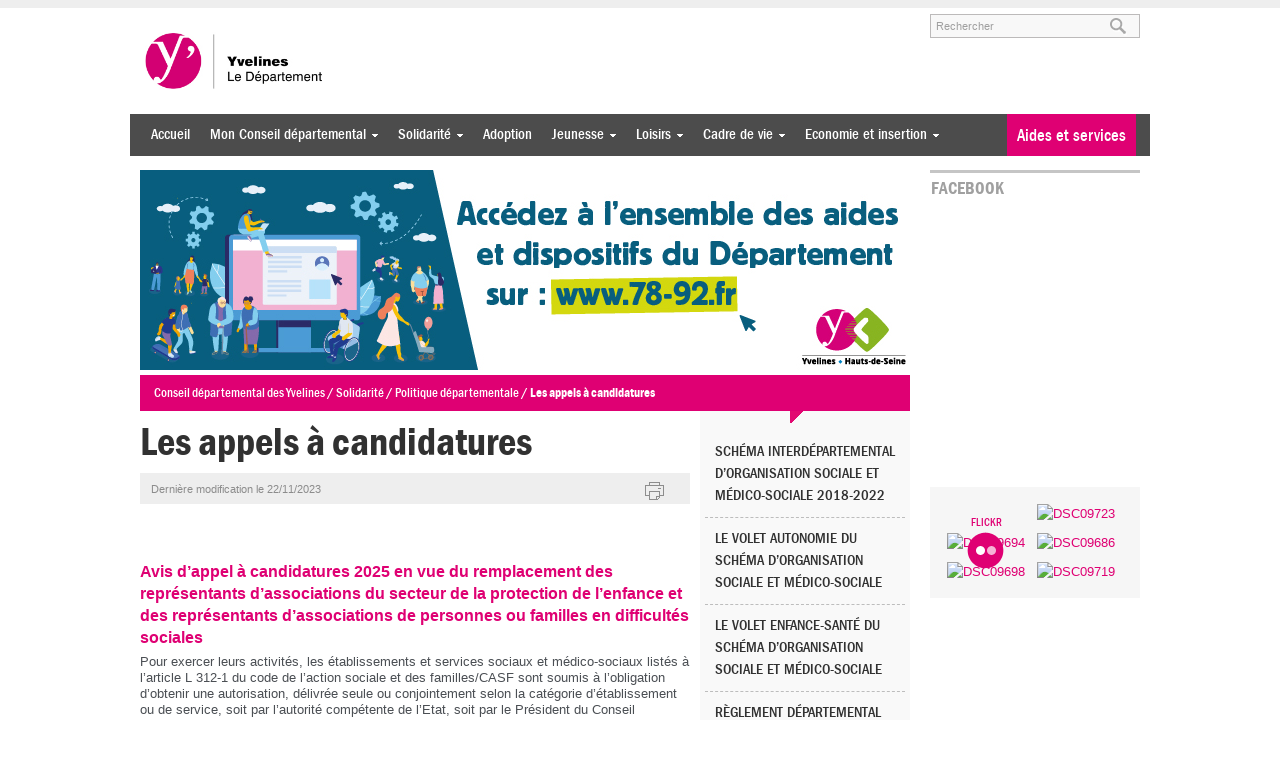

--- FILE ---
content_type: text/html; charset=UTF-8
request_url: https://www.yvelines.fr/solidarite/politique-departementale/les-appels-a-candidature/
body_size: 21917
content:
<!DOCTYPE html>
<!--[if lt IE 7 ]> <html class="no-js ie6 common-ie" lang="fr-FR" prefix="og: http://ogp.me/ns#"> <![endif]-->
<!--[if IE 7 ]>    <html class="no-js ie7 common-ie" lang="fr-FR" prefix="og: http://ogp.me/ns#"> <![endif]-->
<!--[if IE 8 ]>    <html class="no-js ie8 common-ie" lang="fr-FR" prefix="og: http://ogp.me/ns#"> <![endif]-->
<!--[if IE 9 ]> <html class="no-js ie9 common-ie" lang="fr-FR" prefix="og: http://ogp.me/ns#"> <![endif]-->
<!--[if !(IE)]><!-->
<html class="no-js" lang="fr-FR" prefix="og: http://ogp.me/ns#">
<!--<![endif]-->
<head>
	<title>Les appels à candidatures - Conseil départemental des Yvelines</title>
	
	<script type="text/javascript">
		//<![CDATA[
		(function(){
			var c = document.documentElement.className;
			c = c.replace(/no-js/, 'js');
			document.documentElement.className = c;
		})();
		//]]>
	</script>

	<meta charset="UTF-8" />
	<meta http-equiv="Content-Type" content="text/html; charset=UTF-8" />
	<meta name="viewport" content="initial-scale=1.0" />
	<meta http-equiv="X-UA-Compatible" content="IE=edge,chrome=1">
	
	<link rel="shortcut icon" href="https://www.yvelines.fr/wp-content/themes/yvelines/images/favicon.ico" />
	<link rel="apple-touch-icon" href="https://www.yvelines.fr/wp-content/themes/yvelines/images/apple-touch-icon.png" />

	
<!-- Google Tag Manager for WordPress by gtm4wp.com -->
<script data-cfasync="false" data-pagespeed-no-defer>
	var gtm4wp_datalayer_name = "dataLayer";
	var dataLayer = dataLayer || [];
</script>
<!-- End Google Tag Manager for WordPress by gtm4wp.com -->
<!-- This site is optimized with the Yoast SEO plugin v7.6.1 - https://yoast.com/wordpress/plugins/seo/ -->
<link rel="canonical" href="https://www.yvelines.fr/solidarite/politique-departementale/les-appels-a-candidature/" />
<meta property="og:locale" content="fr_FR" />
<meta property="og:type" content="article" />
<meta property="og:title" content="Les appels à candidatures - Conseil départemental des Yvelines" />
<meta property="og:description" content="Pour exercer leurs activités, les établissements et services sociaux et médico-sociaux listés à l’article L 312-1 du code de l’action sociale et des familles/CASF sont soumis à l’obligation d’obtenir une autorisation." />
<meta property="og:url" content="https://www.yvelines.fr/solidarite/politique-departementale/les-appels-a-candidature/" />
<meta property="og:site_name" content="Conseil départemental des Yvelines" />
<meta name="twitter:card" content="summary" />
<meta name="twitter:description" content="Pour exercer leurs activités, les établissements et services sociaux et médico-sociaux listés à l’article L 312-1 du code de l’action sociale et des familles/CASF sont soumis à l’obligation d’obtenir une autorisation." />
<meta name="twitter:title" content="Les appels à candidatures - Conseil départemental des Yvelines" />
<!-- / Yoast SEO plugin. -->

<link rel='dns-prefetch' href='//ajax.googleapis.com' />
<link rel='dns-prefetch' href='//maps.googleapis.com' />
<link rel='dns-prefetch' href='//code.highcharts.com' />
<link rel='dns-prefetch' href='//cdn.jsdelivr.net' />
<link rel='dns-prefetch' href='//s.w.org' />

<!-- Google Tag Manager for WordPress by gtm4wp.com -->
<!-- GTM Container placement set to manual -->
<script data-cfasync="false" data-pagespeed-no-defer>
	var dataLayer_content = {"pagePostType":"page","pagePostType2":"single-page","pagePostAuthor":"jzenon"};
	dataLayer.push( dataLayer_content );
</script>
<script data-cfasync="false">
(function(w,d,s,l,i){w[l]=w[l]||[];w[l].push({'gtm.start':
new Date().getTime(),event:'gtm.js'});var f=d.getElementsByTagName(s)[0],
j=d.createElement(s),dl=l!='dataLayer'?'&l='+l:'';j.async=true;j.src=
'//www.googletagmanager.com/gtm.'+'js?id='+i+dl;f.parentNode.insertBefore(j,f);
})(window,document,'script','dataLayer','GTM-5ZX4XBQ');
</script>
<!-- End Google Tag Manager -->
<!-- End Google Tag Manager for WordPress by gtm4wp.com -->		<script type="text/javascript">
			window._wpemojiSettings = {"baseUrl":"https:\/\/s.w.org\/images\/core\/emoji\/11\/72x72\/","ext":".png","svgUrl":"https:\/\/s.w.org\/images\/core\/emoji\/11\/svg\/","svgExt":".svg","source":{"concatemoji":"https:\/\/www.yvelines.fr\/wp-includes\/js\/wp-emoji-release.min.js"}};
			!function(e,a,t){var n,r,o,i=a.createElement("canvas"),p=i.getContext&&i.getContext("2d");function s(e,t){var a=String.fromCharCode;p.clearRect(0,0,i.width,i.height),p.fillText(a.apply(this,e),0,0);e=i.toDataURL();return p.clearRect(0,0,i.width,i.height),p.fillText(a.apply(this,t),0,0),e===i.toDataURL()}function c(e){var t=a.createElement("script");t.src=e,t.defer=t.type="text/javascript",a.getElementsByTagName("head")[0].appendChild(t)}for(o=Array("flag","emoji"),t.supports={everything:!0,everythingExceptFlag:!0},r=0;r<o.length;r++)t.supports[o[r]]=function(e){if(!p||!p.fillText)return!1;switch(p.textBaseline="top",p.font="600 32px Arial",e){case"flag":return s([55356,56826,55356,56819],[55356,56826,8203,55356,56819])?!1:!s([55356,57332,56128,56423,56128,56418,56128,56421,56128,56430,56128,56423,56128,56447],[55356,57332,8203,56128,56423,8203,56128,56418,8203,56128,56421,8203,56128,56430,8203,56128,56423,8203,56128,56447]);case"emoji":return!s([55358,56760,9792,65039],[55358,56760,8203,9792,65039])}return!1}(o[r]),t.supports.everything=t.supports.everything&&t.supports[o[r]],"flag"!==o[r]&&(t.supports.everythingExceptFlag=t.supports.everythingExceptFlag&&t.supports[o[r]]);t.supports.everythingExceptFlag=t.supports.everythingExceptFlag&&!t.supports.flag,t.DOMReady=!1,t.readyCallback=function(){t.DOMReady=!0},t.supports.everything||(n=function(){t.readyCallback()},a.addEventListener?(a.addEventListener("DOMContentLoaded",n,!1),e.addEventListener("load",n,!1)):(e.attachEvent("onload",n),a.attachEvent("onreadystatechange",function(){"complete"===a.readyState&&t.readyCallback()})),(n=t.source||{}).concatemoji?c(n.concatemoji):n.wpemoji&&n.twemoji&&(c(n.twemoji),c(n.wpemoji)))}(window,document,window._wpemojiSettings);
		</script>
		<style type="text/css">
img.wp-smiley,
img.emoji {
	display: inline !important;
	border: none !important;
	box-shadow: none !important;
	height: 1em !important;
	width: 1em !important;
	margin: 0 .07em !important;
	vertical-align: -0.1em !important;
	background: none !important;
	padding: 0 !important;
}
</style>
<link rel='stylesheet' id='qtip-css'  href='https://www.yvelines.fr/wp-content/plugins/qtip-for-wordpress/lib/jquery.qtip.min.css' type='text/css' media='all' />
<link rel='stylesheet' id='stb-style-css'  href='https://www.yvelines.fr/wp-content/cache/min/1/wp-content/plugins/simple-target-blank/inc/stb-style-3d2c55b89d5dae5d2b8a5e2ef469fc40.css' data-minify="1"  type='text/css' media='all' />
<link rel='stylesheet' id='live-identity-captcha-css'  href='https://www.yvelines.fr/wp-content/cache/min/1/wp-content/plugins/live-identity-captcha/css/styles_captcha-2ac92859a868f95cd17e348513a66424.css' data-minify="1"  type='text/css' media='all' />
<link rel='stylesheet' id='cgy-events-css-css'  href='https://www.yvelines.fr/wp-content/cache/min/1/wp-content/plugins/cgy-events/assets/css/fullcalendar-12ef16b38a3d4d45136bf627558fab11.css' data-minify="1"  type='text/css' media='screen' />
<link rel='stylesheet' id='cgy-events-print-css-css'  href='https://www.yvelines.fr/wp-content/plugins/cgy-events/assets/css/fullcalendar.print.css?ver=1.5.2%20' type='text/css' media='print' />
<link rel='stylesheet' id='sccss_style-css'  href='https://www.yvelines.fr/wp-content/cache/scss/1-scss.css' type='text/css' media='all' />
<link rel='stylesheet' id='toc-screen-css'  href='https://www.yvelines.fr/wp-content/plugins/table-of-contents-plus/screen.min.css?ver=2411' type='text/css' media='all' />
<style id='toc-screen-inline-css' type='text/css'>
div#toc_container {width: 100%;}
</style>
<link rel='stylesheet' id='jquery-style-css'  href='https://ajax.googleapis.com/ajax/libs/jqueryui/1.10.3/themes/smoothness/jquery-ui.css' type='text/css' media='all' />
<link rel='stylesheet' id='chosen-css-css'  href='https://www.yvelines.fr/wp-content/cache/min/1/wp-content/themes/yvelines/css/chosen-03960ab67a9e4eac4a6cc1326add0bba.css' data-minify="1"  type='text/css' media='screen' />
<link rel='stylesheet' id='scss-css'  href='https://www.yvelines.fr/wp-content/cache/busting/1/sccss.css?ver=1765813986' type='text/css' media='all' />
<link rel='stylesheet' id='theme-style-css'  href='https://www.yvelines.fr/wp-content/themes/yvelines/css/style.min.css?ver=1.1.0' type='text/css' media='all' />
<link rel='stylesheet' id='print-css'  href='https://www.yvelines.fr/wp-content/themes/yvelines/css/print.css?ver=1.0' type='text/css' media='print' />
<link rel='stylesheet' id='flexslider-css-css'  href='https://www.yvelines.fr/wp-content/cache/min/1/wp-content/themes/yvelines/css/flexslider-afd7bb219a25f8ee16b657bd1ea71020.css' data-minify="1"  type='text/css' media='all' />
<link rel='stylesheet' id='intl-tel-input-css-css'  href='https://www.yvelines.fr/wp-content/cache/min/1/wp-content/themes/yvelines/js/intl-tel-input/css/intlTelInput-debf5ce6643dad71955e55089457f6d2.css' data-minify="1"  type='text/css' media='all' />
<link rel='stylesheet' id='jquery-ui-css'  href='https://ajax.googleapis.com/ajax/libs/jqueryui/1.8/themes/smoothness/jquery-ui.css?ver=3.5.2' type='text/css' media='all' />

	<!--[if lte IE 8]>
		<style type="text/css" media="screen">
			.tags , .magazine-box img {
				behavior: url(https://www.yvelines.fr/wp-content/themes/yvelines/htc/PIE.htc);
			}
		</style>
	<![endif]--><style type="text/css">
	.wpgpxmaps { clear:both; }
	#content .wpgpxmaps img,
	.entry-content .wpgpxmaps img,
	.wpgpxmaps img { max-width: none; width: none; padding:0; background:none; margin:0; border:none; }
	.wpgpxmaps .ngimages { display:none; }
	.wpgpxmaps .myngimages { border:1px solid #fff;position:absolute;cursor:pointer;margin:0;z-index:1; }
	.wpgpxmaps_summary .summarylabel { }
	.wpgpxmaps_summary .summaryvalue { font-weight: bold; }
</style>
<script type='text/javascript' src='https://ajax.googleapis.com/ajax/libs/jquery/1.8.3/jquery.min.js'></script>
<script type='text/javascript' src='https://www.yvelines.fr/wp-content/plugins/qtip-for-wordpress/lib/jquery.qtip.min.js'></script>
<script type='text/javascript' src='https://www.yvelines.fr/wp-content/plugins/qtip-for-wordpress/js/qtfw-main.js'></script>
<script type='text/javascript' src='https://www.yvelines.fr/wp-content/plugins/simple-target-blank/inc/stb-main.js?ver=1.0'></script>
<script type='text/javascript' src='https://maps.googleapis.com/maps/api/js?libraries=places,geometry&#038;language=fr&#038;v=3&#038;key=AIzaSyB2yERmbYI0_GSEcFr_u7noHz_82ySCbX8'></script>
<script type='text/javascript'>
/* <![CDATA[ */
var geoxml3L10n = {"readmore":"Lire la suite","tooltip":"<div class=\"infotool-gmap\" style=\"font-size:11px;\">\r\n\t<h6 style=\"font-size:13px;text-align:left;margin:0;\"><a style=\"text-decoration:none;\" href=\"%permalink%\">%title%<\/a><\/h6>\r\n\t<p style=\"margin:0;padding:0;text-align:left;\">%description% <a href=\"%permalink%\">%readmore%<\/a><\/p>\r\n<\/div>","kml_url":"https:\/\/www.yvelines.fr\/?showposts_kml=true"};
/* ]]> */
</script>
<script type='text/javascript' src='https://www.yvelines.fr/wp-content/plugins/simple-post-gmaps/lib/geoxml3.min.js?ver=3.4'></script>
<script type='text/javascript' src='https://www.yvelines.fr/wp-content/plugins/simple-post-gmaps/inc/ressources/spgm-map.js?ver=3.4'></script>
<script type='text/javascript' src='https://www.yvelines.fr/wp-includes/js/jquery/ui/core.min.js?ver=1.11.4'></script>
<script type='text/javascript' src='https://www.yvelines.fr/wp-includes/js/jquery/ui/widget.min.js?ver=1.11.4'></script>
<script type='text/javascript' src='https://www.yvelines.fr/wp-content/themes/yvelines/js/superfish.js?ver=1.0'></script>
<script type='text/javascript' src='https://www.yvelines.fr/wp-content/themes/yvelines/js/jquery.flexslider-min.js?ver=1.8'></script>
<script type='text/javascript' src='https://cdn.jsdelivr.net/npm/intl-tel-input@18.1.6/build/js/utils.js?ver=1.8'></script>
<script type='text/javascript' src='https://www.yvelines.fr/wp-content/themes/yvelines/js/intl-tel-input/js/intlTelInput.js?ver=1.8'></script>
<script type='text/javascript'>
/* <![CDATA[ */
var WPURLS = {"siteurl":"https:\/\/www.yvelines.fr"};
var WPURLS = {"siteurl":"https:\/\/www.yvelines.fr"};
/* ]]> */
</script>
<script type='text/javascript' src='https://www.yvelines.fr/wp-content/themes/yvelines/js/webcall.js?ver=1.8'></script>
<script type='text/javascript' src='https://www.yvelines.fr/wp-content/themes/yvelines/js/fluidvids.js?ver=2.4.0'></script>
<script type='text/javascript' src='https://www.yvelines.fr/wp-content/themes/yvelines/js/player.js?ver=1.0'></script>
<script type='text/javascript' src='https://www.yvelines.fr/wp-content/themes/yvelines/js/colorbox/colorbox/jquery.colorbox-min.js?ver=1.3.17.2'></script>
<script type='text/javascript' src='https://www.yvelines.fr/wp-content/themes/yvelines/js/jquery.form.js?ver=1.8.1'></script>
<script type='text/javascript' src='https://www.yvelines.fr/wp-content/themes/yvelines/js/jquery.validate.min.js?ver=1.8.1'></script>
<script type='text/javascript' src='https://www.yvelines.fr/wp-content/themes/yvelines/js/messages_fr.js?ver=1.8.1'></script>
<script type='text/javascript' src='https://www.yvelines.fr/wp-includes/js/jquery/ui/datepicker.min.js?ver=1.11.4'></script>
<script type='text/javascript'>
jQuery(document).ready(function(jQuery){jQuery.datepicker.setDefaults({"closeText":"Fermer","currentText":"Aujourd\u2019hui","monthNames":["janvier","f\u00e9vrier","mars","avril","mai","juin","juillet","ao\u00fbt","septembre","octobre","novembre","d\u00e9cembre"],"monthNamesShort":["Jan","F\u00e9v","Mar","Avr","Mai","Juin","Juil","Ao\u00fbt","Sep","Oct","Nov","D\u00e9c"],"nextText":"Suivant","prevText":"Pr\u00e9c\u00e9dent","dayNames":["dimanche","lundi","mardi","mercredi","jeudi","vendredi","samedi"],"dayNamesShort":["dim","lun","mar","mer","jeu","ven","sam"],"dayNamesMin":["D","L","M","M","J","V","S"],"dateFormat":"d MM yy","firstDay":1,"isRTL":false});});
</script>
<script type='text/javascript' src='https://www.yvelines.fr/wp-includes/js/jquery/ui/tabs.min.js?ver=1.11.4'></script>
<script type='text/javascript' src='https://www.yvelines.fr/wp-content/themes/yvelines/js/cgy-scripts.js?ver=1.0'></script>
<link rel='shortlink' href='https://www.yvelines.fr/?p=275186' />
<link rel="alternate" type="application/json+oembed" href="https://www.yvelines.fr/wp-json/oembed/1.0/embed?url=https%3A%2F%2Fwww.yvelines.fr%2Fsolidarite%2Fpolitique-departementale%2Fles-appels-a-candidature%2F" />
<link rel="alternate" type="text/xml+oembed" href="https://www.yvelines.fr/wp-json/oembed/1.0/embed?url=https%3A%2F%2Fwww.yvelines.fr%2Fsolidarite%2Fpolitique-departementale%2Fles-appels-a-candidature%2F&#038;format=xml" />
<script type="text/javascript">window.gdprAppliesGlobally=true;(function(){function a(e){if(!window.frames[e]){if(document.body&&document.body.firstChild){var t=document.body;var n=document.createElement("iframe");n.style.display="none";n.name=e;n.title=e;t.insertBefore(n,t.firstChild)}
else{setTimeout(function(){a(e)},5)}}}function e(n,r,o,c,s){function e(e,t,n,a){if(typeof n!=="function"){return}if(!window[r]){window[r]=[]}var i=false;if(s){i=s(e,t,n)}if(!i){window[r].push({command:e,parameter:t,callback:n,version:a})}}e.stub=true;function t(a){if(!window[n]||window[n].stub!==true){return}if(!a.data){return}
var i=typeof a.data==="string";var e;try{e=i?JSON.parse(a.data):a.data}catch(t){return}if(e[o]){var r=e[o];window[n](r.command,r.parameter,function(e,t){var n={};n[c]={returnValue:e,success:t,callId:r.callId};a.source.postMessage(i?JSON.stringify(n):n,"*")},r.version)}}
if(typeof window[n]!=="function"){window[n]=e;if(window.addEventListener){window.addEventListener("message",t,false)}else{window.attachEvent("onmessage",t)}}}e("__tcfapi","__tcfapiBuffer","__tcfapiCall","__tcfapiReturn");a("__tcfapiLocator");(function(e){
  var t=document.createElement("script");t.id="spcloader";t.type="text/javascript";t.async=true;t.src="https://sdk.privacy-center.org/"+e+"/loader.js?target="+document.location.hostname;t.charset="utf-8";var n=document.getElementsByTagName("script")[0];n.parentNode.insertBefore(t,n)})("96c61d37-dce2-4709-a8b9-666f34131582")})();</script><meta name="framework" content="Alkivia Framework 0.8" />
<!-- Stream WordPress user activity plugin v4.1.1 -->
		<style type="text/css" media="screen">
			.social-action-search .ui-autocomplete-loading { background: white url('https://www.yvelines.fr/wp-admin/images/wpspin_light.gif') right center no-repeat; }
		</style>
			<script type="text/javascript">
		var cgysa_towns = ['Ablis','Achères','Adainville','Aigremont','Allainville','Andelu','Andrésy','Arnouville-les-Mantes','Aubergenville','Auffargis','Auffreville-Brasseuil','Aulnay-sur-Mauldre','Auteuil-le-Roi','Autouillet','Bailly','Bazainville','Bazemont','Bazoches-sur-Guyonne','Behoust','Bennecourt','Beynes','Blaru','Boinville-en-Mantois','Boinville-le-Gaillard','Boinvilliers','Bois-D’arcy','Boissets','Boissy-Mauvoisin','Boissy-Sans-Avoir','Bonnelles','Bonnières-sur-Seine','Bouafle','Bougival','Bourdonné','Breuil-Bois-Robert','Bréval','Brueil-en-Vexin','Buc','Buchelay','Bullion','Carrières-sous-Poissy','Carrières-sur-Seine','Cernay-la-Ville','Chambourcy','Chanteloup-les-Vignes','Chapet','Châteaufort','Chatou','Chaufour-les-Bonnières','Chavenay','Chevreuse','Choisel','Civry-la-Forêt','Clairefontaine-en-Yvelines','Coignières','Condé-sur-Vesgre','Conflans-Sainte-Honorine','Courgent','Cravent','Crespières','Croissy-sur-Seine','Dammartin-en-Serve','Dampierre-en-Yvelines','Dannemarie','Davron','Drocourt','Ecquevilly','Elancourt','Emancé','Epône','Evecquemont','Favrieux','Feucherolles','Flacourt','Flexanville','Flins-Neuve-Eglise','Flins-sur-Seine','Follainville-Dennemont','Fontenay-le-Fleury','Fontenay-Mauvoisin','Fontenay-Saint-Pere','Freneuse','Gaillon-sur-Montcient','Galluis','Gambais','Gambaiseuil','Garancières','Gargenville','Gazeran','Gommecourt','Goupillières','Goussonville','Grandchamp','Gressey','Grosrouvre','Guernes','Guerville','Guitrancourt','Guyancourt','Hardricourt','Hargeville','Herbeville','Hermeray','Houdan','Houilles','Issou','Jambville','Jouars-Pontchartrain','Jouy-en-Josas','Jouy-Mauvoisin','Jumeauville','Juziers','L’étang-la-Ville','La Boissière-Ecole','La Celle-les-Bordes','La Celle-Saint-Cloud','La Falaise','La Hauteville','La Queue-Lez-Yvelines','La Verrière','La Villeneuve-en-Chevrie','Lainville-en-Vexin','Le Chesnay-Rocquencourt','Le Mesnil-le-Roi','Le Mesnil-Saint-Denis','Le Pecq','Le Perray-en-Yvelines','Le Port-Marly','Le Tartre-Gaudran','Le Tertre-Saint-Denis','Le Tremblay-sur-Mauldre','Le Vésinet','Les Alluets-le-Roi','Les Bréviaires','Les Clayes-sous-Bois','Les Essarts-le-Roi','Les Loges-en-Josas','Les Mesnuls','Les Mureaux','Lévis-Saint-Nom','Limay','Limetz-Villez','Lommoye','Longnes','Longvilliers','Louveciennes','Magnanville','Magny-les-Hameaux','Maisons-Laffitte','Mantes-la-Jolie','Mantes-la-Ville','Marcq','Mareil-le-Guyon','Mareil-Marly','Mareil-sur-Mauldre','Marly-le-Roi','Maule','Maulette','Maurecourt','Maurepas','Medan','Menerville','Méré','Méricourt','Meulan-en-Yvelines','Mézières-sur-Seine','Mézy-sur-Seine','Millemont','Milon-la-Chapelle','Mittainville','Moisson','Mondreville','Montainville','Montalet-le-Bois','Montchauvet','Montesson','Montfort-L’amaury','Montigny-le-Bretonneux','Morainvilliers','Mousseaux-sur-Seine','Mulcent','Neauphle-le-Château','Neauphle-le-Vieux','Neauphlette','Nezel','Noisy-le-Roi','Notre-Dame-de-la-Mer','Oinville-sur-Montcient','Orcemont','Orgerus','Orgeval','Orphin','Orsonville','Orvilliers','Osmoy','Paray-Douaville','Perdreauville','Plaisir','Poigny-la-Forêt','Poissy','Ponthevrard','Porcheville','Prunay-en-Yvelines','Prunay-le-Temple','Raizeux','Rambouillet','Rennemoulin','Richebourg','Rochefort-en-Yvelines','Rolleboise','Rosay','Rosny-sur-Seine','Sailly','Saint-Arnoult-en-Yvelines','Saint-Cyr-L’école','Saint-Forget','Saint-Germain-de-la-Grange','Saint-Germain-en-Laye','Saint-Hilarion','Saint-Illiers-la-Ville','Saint-Illiers-le-Bois','Saint-Lambert','Saint-Léger-en-Yvelines','Saint-Martin-de-Bréthencourt','Saint-Martin-des-Champs','Saint-Martin-la-Garenne','Saint-Nom-la-Bretèche','Saint-Rémy-L’honoré','Saint-Rémy-les-Chevreuse','Sainte-Mesme','Sartrouville','Saulx-Marchais','Senlisse','Septeuil','Soindres','Sonchamp','Tacoignières','Tessancourt-sur-Aubette','Thiverval-Grignon','Thoiry','Tilly','Toussus-le-Noble','Trappes','Triel-sur-Seine','Vaux-sur-Seine','Vélizy-Villacoublay','Verneuil-sur-Seine','Vernouillet','Versailles','Vert','Vicq','Vieille-Église-en-Yvelines','Villennes-sur-Seine','Villepreux','Villette','Villiers-le-Mahieu','Villiers-Saint-Frédéric','Viroflay','Voisins-le-Bretonneux'];
	</script>
	 
		<!-- OGP -->
		<meta property="og:title" content="Les appels à candidatures" />
		<meta property="og:type" content="article" />
		<meta property="og:url" content="https://www.yvelines.fr/solidarite/politique-departementale/les-appels-a-candidature/" />
		<meta property="og:image" content="https://www.yvelines.fr/wp-content/themes/yvelines/images/social_icon.png" />
		<meta property="og:locale" content="fr_FR" />
		<meta property="og:site_name" content="Conseil départemental des Yvelines" />
				<meta property="og:description" content="Pour exercer leurs activités, les établissements et services sociaux et médico-sociaux listés à l’article L 312-1 du code de l’action sociale et des familles/CASF sont soumis à l’obligation d’obtenir une autorisation." />
				<meta property="article:published_time" content="2022-09-13T16:41:02+00:00" />
		<meta property="article:modified_time" content="2023-11-22T17:37:20+00:00" />
						<meta property="article:tag" content="Solidarité" />
					<style>	
		.gmaps img{
			max-width:none;
		}
	</style>
	</head>
<body class="page-template-default page page-id-275186 page-parent page-child parent-pageid-169653">
		
<!-- GTM Container placement set to manual -->
<!-- Google Tag Manager (noscript) -->
<noscript><iframe src="https://www.googletagmanager.com/ns.html?id=GTM-5ZX4XBQ"
height="0" width="0" style="display:none;visibility:hidden" aria-hidden="true"></iframe></noscript>
<!-- End Google Tag Manager (noscript) -->	<div id="header">
		<div class="container">
			<ul tabindex="1" class="fast-access">
				<li><a accesskey="m" href="#menu">Aller au menu</a></li>
				<li><a accesskey="c" href="#content">Aller au contenu</a></li>
				<li><a accesskey="s" href="#search">Aller à la recherche</a></li>
			</ul>
			<div class="span-2">
				<h4><a href="https://www.yvelines.fr">Conseil départemental des Yvelines</a></h4>
				<h5></h5>
			</div>
			
			<div tabindex="2" class="span-1 last clearfix">
				<div id="search">
					<form action="https://www.yvelines.fr/" method="get">
						<label for="s">Rechercher sur le site</label>
						<input id="s" name="s" type="text" class="text" value="" placeholder="Rechercher" />
						<input id="searchsubmit" type="submit" value="ok" />
					</form>
				</div>
			</div>
		</div>
	</div>
	<div id="menu">
		<div class="container">
			<div id="access_big" class="span-3 clearfix">
				<div tabindex="3" class="menu_big">
					<div class="menu-entete-du-site-container"><ul id="menu-entete-du-site" class="menu"><li id="menu-item-88309" class="menu-item menu-item-type-custom menu-item-object-custom menu-item-home menu-item-88309"><a title="Accueil" href="https://www.yvelines.fr/">Accueil</a></li>
<li id="menu-item-279562" class="menu-item menu-item-type-post_type menu-item-object-page menu-item-has-children menu-item-279562"><a href="https://www.yvelines.fr/mon-conseil-departemental/">Mon Conseil départemental</a>
<ul class="sub-menu">
	<li id="menu-item-126683" class="menu-item menu-item-type-post_type menu-item-object-page menu-item-has-children menu-item-126683"><a title="Institution" href="https://www.yvelines.fr/mon-conseil-departemental/institution/">Institution</a>
	<ul class="sub-menu">
		<li id="menu-item-199913" class="menu-item menu-item-type-post_type menu-item-object-page menu-item-199913"><a title="Fonctionnement" href="https://www.yvelines.fr/mon-conseil-departemental/institution/fonctionnement/">Fonctionnement</a></li>
		<li id="menu-item-243827" class="menu-item menu-item-type-custom menu-item-object-custom menu-item-243827"><a title="Histoire" href="https://www.yvelines.fr/mon-conseil-departemental/institution/histoire/">Histoire</a></li>
		<li id="menu-item-243888" class="menu-item menu-item-type-post_type menu-item-object-page menu-item-243888"><a title="Assemblée départementale" href="https://www.yvelines.fr/mon-conseil-departemental/institution/assemblee-departementale/">Assemblée départementale</a></li>
		<li id="menu-item-158199" class="menu-item menu-item-type-post_type menu-item-object-page menu-item-158199"><a title="Administration départementale" href="https://www.yvelines.fr/mon-conseil-departemental/institution/administration/">Administration départementale</a></li>
		<li id="menu-item-260824" class="menu-item menu-item-type-post_type menu-item-object-page menu-item-260824"><a href="https://www.yvelines.fr/mon-conseil-departemental/institution/subventions-allouees/">Subventions allouées</a></li>
		<li id="menu-item-283936" class="menu-item menu-item-type-post_type menu-item-object-page menu-item-283936"><a href="https://www.yvelines.fr/mon-conseil-departemental/institution/donnees-budgetaires-du-departement-des-yvelines/">Budget interactif</a></li>
		<li id="menu-item-222373" class="menu-item menu-item-type-post_type menu-item-object-page menu-item-222373"><a title="Budget" href="https://www.yvelines.fr/mon-conseil-departemental/institution/budget/">Budget</a></li>
		<li id="menu-item-243830" class="menu-item menu-item-type-post_type menu-item-object-page menu-item-243830"><a title="Les élus" href="https://www.yvelines.fr/mon-conseil-departemental/institution/les-elus/">Les élus</a></li>
		<li id="menu-item-243884" class="menu-item menu-item-type-post_type menu-item-object-page menu-item-243884"><a title="Compétences" href="https://www.yvelines.fr/mon-conseil-departemental/institution/competences/">Compétences</a></li>
		<li id="menu-item-202223" class="menu-item menu-item-type-post_type menu-item-object-page menu-item-202223"><a title="Soutien aux acteurs locaux" href="https://www.yvelines.fr/mon-conseil-departemental/institution/soutien-aux-acteurs-locaux/">Soutien aux acteurs locaux</a></li>
	</ul>
</li>
	<li id="menu-item-128352" class="menu-item menu-item-type-custom menu-item-object-custom menu-item-has-children menu-item-128352"><a title="Territoire" href="/mon-conseil-departemental/territoire/">Territoire</a>
	<ul class="sub-menu">
		<li id="menu-item-128367" class="menu-item menu-item-type-post_type menu-item-object-page menu-item-128367"><a title="Les 21 cantons" href="https://www.yvelines.fr/mon-conseil-departemental/territoire/cantons/">Les 21 cantons</a></li>
		<li id="menu-item-128369" class="menu-item menu-item-type-post_type menu-item-object-page menu-item-128369"><a title="Les 259 communes" href="https://www.yvelines.fr/mon-conseil-departemental/territoire/les-259-communes-des-yvelines/">Les 259 communes</a></li>
		<li id="menu-item-128368" class="menu-item menu-item-type-post_type menu-item-object-page menu-item-128368"><a title="Les intercommunalités" href="https://www.yvelines.fr/mon-conseil-departemental/territoire/les-intercommunalites-des-yvelines/">Les intercommunalités</a></li>
		<li id="menu-item-238621" class="menu-item menu-item-type-post_type menu-item-object-page menu-item-238621"><a title="Ruralité" href="https://www.yvelines.fr/mon-conseil-departemental/territoire/ruralite/">Ruralité</a></li>
		<li id="menu-item-168078" class="menu-item menu-item-type-post_type menu-item-object-page menu-item-168078"><a title="Ventes immobilières" href="https://www.yvelines.fr/mon-conseil-departemental/territoire/ventes-immobilieres/">Ventes immobilières</a></li>
	</ul>
</li>
	<li id="menu-item-126678" class="menu-item menu-item-type-custom menu-item-object-custom menu-item-has-children menu-item-126678"><a title="Nous rejoindre" href="/recrutement/">Nous rejoindre</a>
	<ul class="sub-menu">
		<li id="menu-item-178174" class="menu-item menu-item-type-post_type menu-item-object-page menu-item-178174"><a title="Offres d&#8217;emploi" href="https://www.yvelines.fr/recrutement/emplois/">Offres d&#8217;emploi</a></li>
		<li id="menu-item-279560" class="menu-item menu-item-type-custom menu-item-object-custom menu-item-279560"><a href="https://recrutement.yvelines.fr/rejoignez-nous/stages-et-contrats-dapprentissage/">Offres de stage et d&#8217;apprentissage</a></li>
		<li id="menu-item-287097" class="menu-item menu-item-type-custom menu-item-object-custom menu-item-287097"><a href="https://postuler.yvelines.fr/">Candidature spontanée</a></li>
	</ul>
</li>
	<li id="menu-item-126676" class="menu-item menu-item-type-custom menu-item-object-custom menu-item-has-children menu-item-126676"><a title="Accès rapide" href="#">Accès rapide</a>
	<ul class="sub-menu">
		<li id="menu-item-126682" class="menu-item menu-item-type-post_type menu-item-object-page menu-item-126682"><a title="Marchés publics" href="https://www.yvelines.fr/marche-public/">Marchés publics</a></li>
		<li id="menu-item-201059" class="menu-item menu-item-type-custom menu-item-object-custom menu-item-201059"><a title="Appels à projets" href="https://www.yvelines.fr/tag/appel-a-projets/">Appels à projets</a></li>
		<li id="menu-item-283941" class="menu-item menu-item-type-post_type menu-item-object-page menu-item-283941"><a href="https://www.yvelines.fr/mon-conseil-departemental/institution/donnees-budgetaires-du-departement-des-yvelines/">Budget interactif</a></li>
		<li id="menu-item-126679" class="menu-item menu-item-type-custom menu-item-object-custom menu-item-126679"><a title="Annuaire" href="/annuaire/">Annuaire</a></li>
		<li id="menu-item-126664" class="menu-item menu-item-type-custom menu-item-object-custom menu-item-126664"><a title="Magazine départemental" href="/rubrique-publication/magazine/">Magazine départemental</a></li>
		<li id="menu-item-169399" class="menu-item menu-item-type-custom menu-item-object-custom menu-item-169399"><a title="Publications" href="https://www.yvelines.fr/publications/">Publications</a></li>
		<li id="menu-item-276746" class="menu-item menu-item-type-post_type_archive menu-item-object-kit-communication menu-item-276746"><a href="https://www.yvelines.fr/kit-communication/">Kits de communication</a></li>
		<li id="menu-item-286220" class="menu-item menu-item-type-custom menu-item-object-custom menu-item-286220"><a href="https://www.yvelines.fr/espace-presse/">Espace presse</a></li>
	</ul>
</li>
</ul>
</li>
<li id="menu-item-88770" class="menu-item menu-item-type-post_type menu-item-object-page current-page-ancestor current-menu-ancestor current_page_ancestor menu-item-has-children menu-item-88770"><a title="Solidarité" href="https://www.yvelines.fr/solidarite/">Solidarité</a>
<ul class="sub-menu">
	<li id="menu-item-169685" class="menu-item menu-item-type-post_type menu-item-object-page current-page-ancestor current-menu-ancestor current-menu-parent current_page_parent current_page_ancestor menu-item-has-children menu-item-169685"><a title="Politique départementale" href="https://www.yvelines.fr/solidarite/politique-departementale/">Politique départementale</a>
	<ul class="sub-menu">
		<li id="menu-item-260788" class="menu-item menu-item-type-post_type menu-item-object-page menu-item-260788"><a href="https://www.yvelines.fr/solidarite/politique-departementale/schema-interdepartemental-dorganisation-sociale-et-medico-sociale-2018-2022/">Schéma interdépartemental d’organisation sociale et médico-sociale 2018-2022</a></li>
		<li id="menu-item-169688" class="menu-item menu-item-type-post_type menu-item-object-page menu-item-169688"><a title="Le volet enfance-santé du schéma d’organisation sociale et médico-sociale" href="https://www.yvelines.fr/solidarite/politique-departementale/volet-enfance-sante-siosms/">Le volet enfance-santé du schéma d’organisation sociale et médico-sociale</a></li>
		<li id="menu-item-284036" class="menu-item menu-item-type-post_type menu-item-object-page menu-item-284036"><a href="https://www.yvelines.fr/solidarite/politique-departementale/volet-autonomie-siosms/">Le volet autonomie du schéma d’organisation sociale et médico-sociale</a></li>
		<li id="menu-item-169689" class="menu-item menu-item-type-post_type menu-item-object-page menu-item-169689"><a title="Règlement départemental d&#8217;aides sociales (RDAS)" href="https://www.yvelines.fr/solidarite/politique-departementale/rdas/">Règlement départemental d&#8217;aides sociales (RDAS)</a></li>
		<li id="menu-item-173935" class="menu-item menu-item-type-custom menu-item-object-custom menu-item-173935"><a title="Les appels à projets" href="https://www.yvelines.fr/solidarite/politique-departementale/les-appels-a-projets/">Les appels à projets</a></li>
		<li id="menu-item-275203" class="menu-item menu-item-type-custom menu-item-object-custom current-menu-item menu-item-275203"><a href="https://www.yvelines.fr/solidarite/politique-departementale/les-appels-a-candidature/">Les appels à candidatures</a></li>
	</ul>
</li>
	<li id="menu-item-124569" class="menu-item menu-item-type-post_type menu-item-object-page menu-item-has-children menu-item-124569"><a title="Enfance et famille" href="https://www.yvelines.fr/solidarite/enfance-et-famille/">Enfance et famille</a>
	<ul class="sub-menu">
		<li id="menu-item-240224" class="menu-item menu-item-type-post_type menu-item-object-page menu-item-240224"><a title="Les centres de protection maternelle et infantile (PMI)" href="https://www.yvelines.fr/mon-conseil-departemental/institution/administration/les-territoires-daction-departementale/pole-sante/les-centres-de-protection-maternelle-infantile-pmi/">Les centres de protection maternelle et infantile (PMI)</a></li>
		<li id="menu-item-275366" class="menu-item menu-item-type-post_type menu-item-object-page menu-item-275366"><a href="https://www.yvelines.fr/mon-conseil-departemental/institution/administration/les-territoires-daction-departementale/pole-sante/les-centres-de-sante-sexuelle/">Les centres de santé sexuelle (CSS)</a></li>
		<li id="menu-item-132452" class="menu-item menu-item-type-post_type menu-item-object-page menu-item-132452"><a title="Accueil petite enfance" href="https://www.yvelines.fr/solidarite/enfance-et-famille/accueil-petite-enfan/">Accueil petite enfance</a></li>
		<li id="menu-item-132455" class="menu-item menu-item-type-post_type menu-item-object-page menu-item-132455"><a title="Protection de l&#8217;enfance" href="https://www.yvelines.fr/solidarite/enfance-et-famille/protection-enfance/">Protection de l&#8217;enfance</a></li>
		<li id="menu-item-283410" class="menu-item menu-item-type-post_type menu-item-object-page menu-item-283410"><a href="https://www.yvelines.fr/solidarite/enfance-et-famille/egalite-des-chances/">Programme Égalité des chances</a></li>
		<li id="menu-item-277867" class="menu-item menu-item-type-post_type menu-item-object-page menu-item-277867"><a href="https://www.yvelines.fr/solidarite/enfance-et-famille/egalite-des-chances/mentor-et-moi/">Mentor &#038; Moi</a></li>
		<li id="menu-item-283409" class="menu-item menu-item-type-post_type menu-item-object-page menu-item-283409"><a href="https://www.yvelines.fr/solidarite/enfance-et-famille/egalite-des-chances/villavenir/">Villavenir</a></li>
	</ul>
</li>
	<li id="menu-item-265304" class="menu-item menu-item-type-post_type menu-item-object-page menu-item-has-children menu-item-265304"><a title="Autonomie" href="https://www.yvelines.fr/solidarite/autonomie/">Autonomie</a>
	<ul class="sub-menu">
		<li id="menu-item-265308" class="menu-item menu-item-type-post_type menu-item-object-page menu-item-265308"><a title="Les pôles autonomie territoriaux, services de proximité" href="https://www.yvelines.fr/solidarite/autonomie/poles-autonomie-territoriaux-services-de-proximite/">Les pôles autonomie territoriaux, services de proximité (PAT)</a></li>
		<li id="menu-item-265309" class="menu-item menu-item-type-post_type menu-item-object-page menu-item-265309"><a href="https://www.yvelines.fr/solidarite/autonomie/allocations-aides-financieres/">Les allocations et aides financières</a></li>
		<li id="menu-item-265311" class="menu-item menu-item-type-post_type menu-item-object-page menu-item-265311"><a href="https://www.yvelines.fr/solidarite/autonomie/soutien-a-domicile/">Le soutien à domicile</a></li>
		<li id="menu-item-265313" class="menu-item menu-item-type-post_type menu-item-object-page menu-item-265313"><a href="https://www.yvelines.fr/solidarite/autonomie/des-deplacements-facilites/">Des déplacements facilités</a></li>
		<li id="menu-item-265314" class="menu-item menu-item-type-post_type menu-item-object-page menu-item-265314"><a href="https://www.yvelines.fr/solidarite/autonomie/les-etablissements-et-les-services-daccueil-et-daccompagnement/">Les établissements et les services d’accueil et d’accompagnement</a></li>
		<li id="menu-item-273765" class="menu-item menu-item-type-post_type menu-item-object-page menu-item-273765"><a href="https://www.yvelines.fr/solidarite/autonomie/habitat-inclusif-un-nouveau-vivre-chez-soi/">Habitat inclusif : un nouveau chez soi autonome et accompagné</a></li>
		<li id="menu-item-265316" class="menu-item menu-item-type-post_type menu-item-object-page menu-item-265316"><a href="https://www.yvelines.fr/solidarite/autonomie/je-suis-aidant-et-souhaite-etre-accompagne/">Les aidants</a></li>
		<li id="menu-item-265317" class="menu-item menu-item-type-post_type menu-item-object-page menu-item-265317"><a href="https://www.yvelines.fr/solidarite/personnes-agees/signaler-une-situation-de-maltraitance/">Signaler une situation de maltraitance</a></li>
		<li id="menu-item-265318" class="menu-item menu-item-type-post_type menu-item-object-page menu-item-265318"><a href="https://www.yvelines.fr/solidarite/autonomie/ils-vous-representent/">Ils vous représentent</a></li>
		<li id="menu-item-265320" class="menu-item menu-item-type-post_type menu-item-object-page menu-item-265320"><a href="https://www.yvelines.fr/solidarite/autonomie/schema-interdemental-dorganisation-sociale-medico-sociale/">Schéma interdepartemental d&#8217;organisation sociale et médico sociale</a></li>
		<li id="menu-item-284849" class="menu-item menu-item-type-post_type menu-item-object-page menu-item-284849"><a href="https://www.yvelines.fr/solidarite/autonomie/rapport-dactivite-de-la-direction-autonomie-maison-departementale-de-lautonomie-damda/">Rapport d&#8217;activité de la Direction Autonomie-Maison Départementale de l&#8217;Autonomie (DAMDA)</a></li>
		<li id="menu-item-285547" class="menu-item menu-item-type-post_type menu-item-object-page menu-item-285547"><a href="https://www.yvelines.fr/solidarite/autonomie/enquete-de-satisfaction-aupres-des-usagers-de-la-mdph-des-yvelines/">Enquêtes de satisfaction auprès des usagers de la MDPH et des bénéficiaires de l’APA D</a></li>
	</ul>
</li>
	<li id="menu-item-124580" class="menu-item menu-item-type-post_type menu-item-object-page menu-item-has-children menu-item-124580"><a title="Personnes âgées" href="https://www.yvelines.fr/solidarite/personnes-agees/">Personnes âgées</a>
	<ul class="sub-menu">
		<li id="menu-item-265329" class="menu-item menu-item-type-post_type menu-item-object-page menu-item-265329"><a href="https://www.yvelines.fr/solidarite/personnes-agees/les-poles-autonomie-territoriaux-services-de-proximite/">Les pôles autonomie territoriaux, services de proximité</a></li>
		<li id="menu-item-284038" class="menu-item menu-item-type-post_type menu-item-object-page menu-item-284038"><a href="https://www.yvelines.fr/solidarite/politique-departementale/volet-autonomie-siosms/">Le volet autonomie du schéma d’organisation sociale et médico-sociale</a></li>
		<li id="menu-item-285398" class="menu-item menu-item-type-post_type menu-item-object-page menu-item-285398"><a href="https://www.yvelines.fr/solidarite/personnes-agees/construire-ensemble-une-politique-globale-vers-les-aines/">Construire ensemble une politique globale vers les aînés</a></li>
		<li id="menu-item-265331" class="menu-item menu-item-type-post_type menu-item-object-page menu-item-265331"><a href="https://www.yvelines.fr/solidarite/personnes-agees/la-prevention-de-la-perte-dautonomie/">La prévention de la perte d’autonomie</a></li>
		<li id="menu-item-265658" class="menu-item menu-item-type-post_type menu-item-object-page menu-item-265658"><a href="https://www.yvelines.fr/solidarite/personnes-agees/le-soutien-a-domicile/">Le soutien à domicile</a></li>
		<li id="menu-item-265338" class="menu-item menu-item-type-post_type menu-item-object-page menu-item-265338"><a href="https://www.yvelines.fr/solidarite/personnes-agees/des-deplacements-facilites/">Des déplacements facilités</a></li>
		<li id="menu-item-265339" class="menu-item menu-item-type-post_type menu-item-object-page menu-item-265339"><a href="https://www.yvelines.fr/solidarite/personnes-agees/les-solutions-daccueil/">Les solutions d&#8217;accueil</a></li>
		<li id="menu-item-273767" class="menu-item menu-item-type-post_type menu-item-object-page menu-item-273767"><a href="https://www.yvelines.fr/solidarite/personnes-agees/habitat-inclusif-un-nouveau-vivre-chez-soi/">Habitat inclusif : un nouveau « vivre chez soi »</a></li>
		<li id="menu-item-265344" class="menu-item menu-item-type-post_type menu-item-object-page menu-item-265344"><a href="https://www.yvelines.fr/solidarite/personnes-agees/signaler-une-situation-de-maltraitance/">Signaler une situation de maltraitance</a></li>
	</ul>
</li>
	<li id="menu-item-124575" class="menu-item menu-item-type-post_type menu-item-object-page menu-item-has-children menu-item-124575"><a title="Personnes en situation de handicap" href="https://www.yvelines.fr/solidarite/personnes-handicapees/">Personnes en situation de handicap</a>
	<ul class="sub-menu">
		<li id="menu-item-265347" class="menu-item menu-item-type-post_type menu-item-object-page menu-item-265347"><a href="https://www.yvelines.fr/solidarite/personnes-handicapees/les-poles-autonomie-territoriaux-services-de-proximite/">Les pôles autonomie territoriaux, services de proximité</a></li>
		<li id="menu-item-284037" class="menu-item menu-item-type-post_type menu-item-object-page menu-item-284037"><a href="https://www.yvelines.fr/solidarite/politique-departementale/volet-autonomie-siosms/">Le volet autonomie du schéma d’organisation sociale et médico-sociale</a></li>
		<li id="menu-item-278575" class="menu-item menu-item-type-custom menu-item-object-custom menu-item-278575"><a href="https://www.yvelines.fr/solidarite/personnes-handicapees/vos-interlocuteurs/">Vos interlocuteurs</a></li>
		<li id="menu-item-266087" class="menu-item menu-item-type-post_type menu-item-object-page menu-item-266087"><a href="https://www.yvelines.fr/solidarite/personnes-handicapees/handicap-scolarite/">Handicap et scolarité-études supérieures</a></li>
		<li id="menu-item-265365" class="menu-item menu-item-type-post_type menu-item-object-page menu-item-265365"><a href="https://www.yvelines.fr/solidarite/personnes-handicapees/handicap-et-travail/">Handicap et travail</a></li>
		<li id="menu-item-265350" class="menu-item menu-item-type-post_type menu-item-object-page menu-item-265350"><a href="https://www.yvelines.fr/solidarite/personnes-handicapees/autres-aides-dispositifs/affiliation-gratuite-l-assurance-maladie/">Affiliation gratuite à l’assurance vieillesse</a></li>
		<li id="menu-item-265351" class="menu-item menu-item-type-post_type menu-item-object-page menu-item-265351"><a href="https://www.yvelines.fr/solidarite/personnes-handicapees/le-soutien-a-domicile/">Le soutien à domicile</a></li>
		<li id="menu-item-273766" class="menu-item menu-item-type-post_type menu-item-object-page menu-item-273766"><a href="https://www.yvelines.fr/solidarite/personnes-handicapees/habitat-inclusif-un-nouveau-vivre-chez-soi/">Habitat inclusif : un nouveau « vivre chez soi »</a></li>
		<li id="menu-item-265353" class="menu-item menu-item-type-post_type menu-item-object-page menu-item-265353"><a href="https://www.yvelines.fr/solidarite/personnes-handicapees/des-deplacements-facilites/">Des déplacements facilités</a></li>
		<li id="menu-item-265357" class="menu-item menu-item-type-post_type menu-item-object-page menu-item-265357"><a href="https://www.yvelines.fr/solidarite/personnes-handicapees/les-solutions-daccueil/">Les solutions d’accueil et d&#8217;accompagnement</a></li>
		<li id="menu-item-265362" class="menu-item menu-item-type-post_type menu-item-object-page menu-item-265362"><a href="https://www.yvelines.fr/solidarite/personnes-handicapees/signaler-une-situation-de-maltraitance/">Signaler une situation de maltraitance</a></li>
	</ul>
</li>
	<li id="menu-item-167021" class="menu-item menu-item-type-post_type menu-item-object-page menu-item-has-children menu-item-167021"><a title="Adultes en difficulté" href="https://www.yvelines.fr/solidarite/adultes-en-difficulte/">Adultes en difficulté</a>
	<ul class="sub-menu">
		<li id="menu-item-167024" class="menu-item menu-item-type-post_type menu-item-object-page menu-item-167024"><a title="Soutien à la vie quotidienne" href="https://www.yvelines.fr/solidarite/adultes-en-difficulte/soutien-a-la-vie-quotidienne/">Soutien à la vie quotidienne</a></li>
		<li id="menu-item-167023" class="menu-item menu-item-type-post_type menu-item-object-page menu-item-167023"><a title="Logement" href="https://www.yvelines.fr/solidarite/adultes-en-difficulte/logement/">Logement</a></li>
		<li id="menu-item-167022" class="menu-item menu-item-type-post_type menu-item-object-page menu-item-167022"><a title="Vos interlocuteurs" href="https://www.yvelines.fr/solidarite/adultes-en-difficulte/vos-interlocuteurs/">Vos interlocuteurs</a></li>
	</ul>
</li>
	<li id="menu-item-124581" class="menu-item menu-item-type-post_type menu-item-object-page menu-item-has-children menu-item-124581"><a title="Coopération internationale" href="https://www.yvelines.fr/solidarite/cooperation-internationale/">Coopération internationale</a>
	<ul class="sub-menu">
		<li id="menu-item-138043" class="menu-item menu-item-type-post_type menu-item-object-page menu-item-138043"><a title="Yvelines, partenaires du développement" href="https://www.yvelines.fr/solidarite/cooperation-internationale/yvelines-partenaires-du-developpement/">Yvelines, Partenaires du développement</a></li>
		<li id="menu-item-161504" class="menu-item menu-item-type-post_type menu-item-object-page menu-item-161504"><a title="Coopération décentralisée" href="https://www.yvelines.fr/solidarite/cooperation-internationale/cooperation-decentralisee/">Coopération décentralisée</a></li>
		<li id="menu-item-223672" class="menu-item menu-item-type-post_type menu-item-object-page menu-item-223672"><a title="Le GIP Yvelines coopération internationale et développement (YCID)" href="https://www.yvelines.fr/solidarite/cooperation-internationale/le-gip-yvelines-cooperation-internationale-developpement/">Le GIP Yvelines coopération internationale et développement (YCID)</a></li>
		<li id="menu-item-172182" class="menu-item menu-item-type-custom menu-item-object-custom menu-item-172182"><a title="Agenda de la coopération" href="https://www.yvelines.fr/categorie/agenda-cooperation-internationale/">Agenda de la coopération</a></li>
	</ul>
</li>
	<li id="menu-item-263783" class="menu-item menu-item-type-post_type menu-item-object-page menu-item-263783"><a href="https://www.yvelines.fr/solidarite/trouvez-et-contactez-votre-service-de-proximite/">Trouvez et contactez votre service de proximité</a></li>
	<li id="menu-item-264195" class="menu-item menu-item-type-post_type menu-item-object-page menu-item-has-children menu-item-264195"><a href="https://www.yvelines.fr/solidarite/sante/">Santé</a>
	<ul class="sub-menu">
		<li id="menu-item-264196" class="menu-item menu-item-type-post_type menu-item-object-page menu-item-264196"><a href="https://www.yvelines.fr/solidarite/sante/maisons-medicales/">Les maisons médicales des Yvelines</a></li>
		<li id="menu-item-288272" class="menu-item menu-item-type-post_type menu-item-object-page menu-item-288272"><a href="https://www.yvelines.fr/solidarite/sante/bus-sante/">Bus santé</a></li>
	</ul>
</li>
</ul>
</li>
<li id="menu-item-282345" class="menu-item menu-item-type-custom menu-item-object-custom menu-item-282345"><a href="http://www.epi78-92.fr/ladoption">Adoption</a></li>
<li id="menu-item-88771" class="menu-item menu-item-type-post_type menu-item-object-page menu-item-has-children menu-item-88771"><a title="Jeunesse" href="https://www.yvelines.fr/jeunesse/">Jeunesse</a>
<ul class="sub-menu">
	<li id="menu-item-88772" class="menu-item menu-item-type-post_type menu-item-object-page menu-item-has-children menu-item-88772"><a title="Education" href="https://www.yvelines.fr/jeunesse/education/">Education</a>
	<ul class="sub-menu">
		<li id="menu-item-204037" class="menu-item menu-item-type-post_type menu-item-object-page menu-item-204037"><a title="Les bâtiments scolaires : constructions et réhabilitations" href="https://www.yvelines.fr/jeunesse/education/batiments-scolaires-constructions-et-rehabilitations/">Les bâtiments scolaires : constructions et réhabilitations</a></li>
		<li id="menu-item-204036" class="menu-item menu-item-type-post_type menu-item-object-page menu-item-204036"><a title="Le numérique au collège	" href="https://www.yvelines.fr/jeunesse/education/outils-numeriques/">Le numérique au collège</a></li>
		<li id="menu-item-132500" class="menu-item menu-item-type-post_type menu-item-object-page menu-item-132500"><a title="La restauration scolaire" href="https://www.yvelines.fr/jeunesse/education/restauration/">La restauration scolaire</a></li>
		<li id="menu-item-261584" class="menu-item menu-item-type-post_type menu-item-object-page menu-item-261584"><a href="https://www.yvelines.fr/jeunesse/education/la-sectorisation/">La sectorisation</a></li>
		<li id="menu-item-260628" class="menu-item menu-item-type-post_type menu-item-object-page menu-item-260628"><a href="https://www.yvelines.fr/jeunesse/education/restauration/inscription/">Inscription à la restauration scolaire</a></li>
		<li id="menu-item-132502" class="menu-item menu-item-type-post_type menu-item-object-page menu-item-132502"><a title="L&#8217;aide aux transports scolaires" href="https://www.yvelines.fr/jeunesse/education/transports/">L&#8217;aide aux transports scolaires des Yvelines</a></li>
		<li id="menu-item-132498" class="menu-item menu-item-type-post_type menu-item-object-page menu-item-132498"><a title="L&#8217;action pédagogique pour la réussite scolaire" href="https://www.yvelines.fr/jeunesse/education/actionseducatives/">L&#8217;action pédagogique pour la réussite scolaire</a></li>
		<li id="menu-item-132497" class="menu-item menu-item-type-post_type menu-item-object-page menu-item-132497"><a title="L&#8217;orientation des jeunes" href="https://www.yvelines.fr/jeunesse/education/orientation/">L&#8217;orientation des jeunes</a></li>
		<li id="menu-item-256222" class="menu-item menu-item-type-post_type menu-item-object-page menu-item-256222"><a href="https://www.yvelines.fr/jeunesse/education/handicap-favoriser-linclusion/">Handicap : favoriser l’inclusion</a></li>
		<li id="menu-item-275542" class="menu-item menu-item-type-post_type menu-item-object-page menu-item-275542"><a href="https://www.yvelines.fr/jeunesse/education/le-cartable-numerique-e-sy/">Le cartable numérique e-SY</a></li>
		<li id="menu-item-278413" class="menu-item menu-item-type-post_type menu-item-object-page menu-item-278413"><a href="https://www.yvelines.fr/jeunesse/education/le-campus-departemental-paul-cezanne/">Le Campus départemental Paul Cézanne</a></li>
	</ul>
</li>
	<li id="menu-item-124582" class="menu-item menu-item-type-post_type menu-item-object-page menu-item-has-children menu-item-124582"><a title="Dispositifs pour les jeunes" href="https://www.yvelines.fr/jeunesse/dispositifs-jeunes/">Dispositifs pour les jeunes</a>
	<ul class="sub-menu">
		<li id="menu-item-267793" class="menu-item menu-item-type-post_type menu-item-object-page menu-item-267793"><a href="https://www.yvelines.fr/jeunesse/dispositifs-jeunes/le-pass-hauts-de-seine-yvelines-aide-financiere-des-jeunes/">Le Pass+ Hauts-de-Seine – Yvelines : l&#8217;aide financière des jeunes</a></li>
		<li id="menu-item-240858" class="menu-item menu-item-type-post_type menu-item-object-page menu-item-240858"><a title="Carte Imagine&#8217;R scolaire" href="https://www.yvelines.fr/jeunesse/dispositifs-jeunes/carteimaginer/">Carte Imagine&#8217;R scolaire</a></li>
		<li id="menu-item-245959" class="menu-item menu-item-type-post_type menu-item-object-page menu-item-245959"><a href="https://www.yvelines.fr/jeunesse/dispositifs-jeunes/logementetudiant/">Logement étudiant</a></li>
		<li id="menu-item-277443" class="menu-item menu-item-type-post_type menu-item-object-page menu-item-277443"><a href="https://www.yvelines.fr/solidarite/enfance-et-famille/protection-enfance/lassemblee-des-enfants-et-des-jeunes-yvelinois/">L’Assemblée des enfants et des jeunes Yvelinois</a></li>
	</ul>
</li>
	<li id="menu-item-245981" class="menu-item menu-item-type-post_type menu-item-object-page menu-item-has-children menu-item-245981"><a href="https://www.yvelines.fr/jeunesse/sengager-au-conseil-departemental/">S&#8217;engager au Conseil départemental</a>
	<ul class="sub-menu">
		<li id="menu-item-279563" class="menu-item menu-item-type-post_type menu-item-object-page menu-item-279563"><a href="https://www.yvelines.fr/jeunesse/sengager-au-conseil-departemental/les-offres-dapprentissage/">Offres d&#8217;apprentissage</a></li>
	</ul>
</li>
</ul>
</li>
<li id="menu-item-245960" class="menu-item menu-item-type-post_type menu-item-object-page menu-item-has-children menu-item-245960"><a title="Loisirs" href="https://www.yvelines.fr/loisirs/">Loisirs</a>
<ul class="sub-menu">
	<li id="menu-item-245964" class="menu-item menu-item-type-custom menu-item-object-custom menu-item-has-children menu-item-245964"><a title="Culture" href="/loisirs/culture/">Culture</a>
	<ul class="sub-menu">
		<li id="menu-item-245989" class="menu-item menu-item-type-post_type menu-item-object-page menu-item-245989"><a title="La culture dans les Yvelines" href="https://www.yvelines.fr/loisirs/culture/la-culture-dans-les-yvelines/">Le développement culturel dans les Yvelines</a></li>
		<li id="menu-item-245992" class="menu-item menu-item-type-post_type menu-item-object-page menu-item-245992"><a title="Archives des Yvelines" href="https://www.yvelines.fr/loisirs/culture/archives-departementales/">Archives des Yvelines</a></li>
		<li id="menu-item-245994" class="menu-item menu-item-type-post_type menu-item-object-page menu-item-245994"><a title="Service Archéologique Interdépartemental" href="https://www.yvelines.fr/loisirs/culture/service-archeologique-departemental-des-yvelines/">Service Archéologique Interdépartemental</a></li>
		<li id="menu-item-245997" class="menu-item menu-item-type-custom menu-item-object-custom menu-item-245997"><a title="Musée départemental Maurice Denis" href="http://www.musee-mauricedenis.fr/">Musée départemental Maurice Denis</a></li>
		<li id="menu-item-285163" class="menu-item menu-item-type-post_type menu-item-object-page menu-item-285163"><a href="https://www.yvelines.fr/loisirs/les-proprietes-du-departement/parcmadameelisabeth/">Le Domaine départemental de Madame Elisabeth</a></li>
		<li id="menu-item-262876" class="menu-item menu-item-type-post_type menu-item-object-page menu-item-262876"><a href="https://www.yvelines.fr/loisirs/culture/patrimoine-monumental-et-mobilier/">Patrimoine monumental et mobilier</a></li>
	</ul>
</li>
	<li id="menu-item-245965" class="menu-item menu-item-type-post_type menu-item-object-page menu-item-has-children menu-item-245965"><a title="Sports" href="https://www.yvelines.fr/loisirs/sports/">Sports</a>
	<ul class="sub-menu">
		<li id="menu-item-245998" class="menu-item menu-item-type-post_type menu-item-object-page menu-item-245998"><a title="Politique sportive" href="https://www.yvelines.fr/loisirs/sports/politiquesportive/">Politique sportive</a></li>
		<li id="menu-item-285911" class="menu-item menu-item-type-post_type menu-item-object-page menu-item-285911"><a href="https://www.yvelines.fr/loisirs/sports/dispositifs/">Dispositifs</a></li>
		<li id="menu-item-246001" class="menu-item menu-item-type-post_type menu-item-object-page menu-item-246001"><a title="Jeux Olympiques et Paralympiques &#8211; Paris 2024" href="https://www.yvelines.fr/loisirs/sports/jeux-olympiques-paris-2024/">Jeux Olympiques  et Paralympiques– Paris 2024</a></li>
		<li id="menu-item-246003" class="menu-item menu-item-type-post_type menu-item-object-page menu-item-246003"><a title="Partenariats" href="https://www.yvelines.fr/loisirs/sports/partenariats/">Partenariats</a></li>
		<li id="menu-item-246004" class="menu-item menu-item-type-post_type menu-item-object-page menu-item-246004"><a title="Equipements sportifs" href="https://www.yvelines.fr/loisirs/sports/equipements/">Equipements sportifs</a></li>
	</ul>
</li>
	<li id="menu-item-245966" class="menu-item menu-item-type-post_type menu-item-object-page menu-item-has-children menu-item-245966"><a title="Tourisme" href="https://www.yvelines.fr/loisirs/tourisme/">Tourisme</a>
	<ul class="sub-menu">
		<li id="menu-item-246008" class="menu-item menu-item-type-post_type menu-item-object-page menu-item-246008"><a title="Le guide de sorties" href="https://www.yvelines.fr/loisirs/tourisme/le-guide-de-sorties/">Le guide de sorties</a></li>
	</ul>
</li>
</ul>
</li>
<li id="menu-item-245961" class="menu-item menu-item-type-post_type menu-item-object-page menu-item-has-children menu-item-245961"><a title="Cadre de vie" href="https://www.yvelines.fr/cadre-de-vie/">Cadre de vie</a>
<ul class="sub-menu">
	<li id="menu-item-245968" class="menu-item menu-item-type-custom menu-item-object-custom menu-item-has-children menu-item-245968"><a title="Environnement" href="/cadre-de-vie/environnement/">Environnement</a>
	<ul class="sub-menu">
		<li id="menu-item-252456" class="menu-item menu-item-type-custom menu-item-object-custom menu-item-252456"><a href="https://www.yvelines.fr/competence/environnement-developpement-durable/?post_type=post">Actualités</a></li>
		<li id="menu-item-246013" class="menu-item menu-item-type-post_type menu-item-object-page menu-item-246013"><a title="Patrimoine naturel" href="https://www.yvelines.fr/cadre-de-vie/environnement/patrimoine-naturel/">Patrimoine naturel</a></li>
		<li id="menu-item-246014" class="menu-item menu-item-type-post_type menu-item-object-page menu-item-246014"><a title="Offre de compensation environnementale" href="https://www.yvelines.fr/cadre-de-vie/environnement/offre-departementale-de-mesures-compensatoires-ecologiques/">Les mesures compensatoires au service des équilibres territoriaux</a></li>
		<li id="menu-item-246016" class="menu-item menu-item-type-post_type menu-item-object-page menu-item-246016"><a title="Eau &#038; Assainissement" href="https://www.yvelines.fr/cadre-de-vie/environnement/eau-assainissement/">Eau &#038; Assainissement</a></li>
		<li id="menu-item-246017" class="menu-item menu-item-type-post_type menu-item-object-page menu-item-246017"><a title="Paysages" href="https://www.yvelines.fr/cadre-de-vie/environnement/paysages/">Paysages</a></li>
		<li id="menu-item-246018" class="menu-item menu-item-type-post_type menu-item-object-page menu-item-246018"><a title="Villes et Villages fleuris" href="https://www.yvelines.fr/cadre-de-vie/environnement/villes-villages-fleuris/">Villes et Villages Fleuris</a></li>
		<li id="menu-item-246015" class="menu-item menu-item-type-post_type menu-item-object-page menu-item-246015"><a title="Plan Climat Energie Territorial" href="https://www.yvelines.fr/cadre-de-vie/environnement/plan-climat-energie-territtorial/">Plan Climat Energie Territorial</a></li>
		<li id="menu-item-246019" class="menu-item menu-item-type-post_type menu-item-object-page menu-item-246019"><a title="Grands projets" href="https://www.yvelines.fr/cadre-de-vie/environnement/grands-projets/">Grands projets</a></li>
		<li id="menu-item-254790" class="menu-item menu-item-type-post_type menu-item-object-page menu-item-254790"><a href="https://www.yvelines.fr/cadre-de-vie/environnement/atlas-des-idees-vertes/">Atlas des idées vertes</a></li>
	</ul>
</li>
	<li id="menu-item-245973" class="menu-item menu-item-type-post_type menu-item-object-page menu-item-has-children menu-item-245973"><a title="Logement" href="https://www.yvelines.fr/cadre-de-vie/logement/">Logement</a>
	<ul class="sub-menu">
		<li id="menu-item-246021" class="menu-item menu-item-type-post_type menu-item-object-page menu-item-246021"><a title="Prior’Yvelines" href="https://www.yvelines.fr/cadre-de-vie/logement/prioryvelines/">Prior’Yvelines</a></li>
		<li id="menu-item-261502" class="menu-item menu-item-type-post_type menu-item-object-page menu-item-261502"><a href="https://www.yvelines.fr/cadre-de-vie/logement/plan-departemental-dappui-aux-communes-carencees/">Plan départemental d’appui aux communes carencées</a></li>
		<li id="menu-item-246022" class="menu-item menu-item-type-post_type menu-item-object-page menu-item-246022"><a title="Yvelines Résidences" href="https://www.yvelines.fr/cadre-de-vie/logement/yvelines-residences/">Yvelines Résidences</a></li>
		<li id="menu-item-246023" class="menu-item menu-item-type-post_type menu-item-object-page menu-item-246023"><a title="RuralogY" href="https://www.yvelines.fr/cadre-de-vie/logement/habitat-rural/">RuralogY</a></li>
		<li id="menu-item-246027" class="menu-item menu-item-type-post_type menu-item-object-page menu-item-246027"><a title="Les partenaires" href="https://www.yvelines.fr/cadre-de-vie/logement/les-partenaires/">Les partenaires</a></li>
	</ul>
</li>
	<li id="menu-item-245974" class="menu-item menu-item-type-post_type menu-item-object-page menu-item-has-children menu-item-245974"><a title="Déplacements" href="https://www.yvelines.fr/cadre-de-vie/deplacements/">Déplacements</a>
	<ul class="sub-menu">
		<li id="menu-item-246031" class="menu-item menu-item-type-post_type menu-item-object-page menu-item-246031"><a title="Schéma des Déplacements des Yvelines (SDY)" href="https://www.yvelines.fr/cadre-de-vie/deplacements/schema-d-orientation/">Schéma des Déplacements des Yvelines (SDY)</a></li>
		<li id="menu-item-246032" class="menu-item menu-item-type-post_type menu-item-object-page menu-item-246032"><a title="Projets d&#8217;infrastructures sur le réseau routier" href="https://www.yvelines.fr/cadre-de-vie/deplacements/routes-transports/">Projets d&#8217;infrastructures sur le réseau routier</a></li>
		<li id="menu-item-246033" class="menu-item menu-item-type-post_type menu-item-object-page menu-item-246033"><a title="Transports collectifs" href="https://www.yvelines.fr/cadre-de-vie/deplacements/transports/">Transports collectifs</a></li>
		<li id="menu-item-246034" class="menu-item menu-item-type-post_type menu-item-object-page menu-item-246034"><a title="Sécuriser et entretenir les routes" href="https://www.yvelines.fr/cadre-de-vie/deplacements/la-securite-routiere/">Sécuriser et entretenir les routes</a></li>
		<li id="menu-item-246036" class="menu-item menu-item-type-post_type menu-item-object-page menu-item-246036"><a title="Circulations douces" href="https://www.yvelines.fr/cadre-de-vie/deplacements/circulationsdouces/">Le Département des Yvelines a adopté son « Plan vélo Yvelines 2022 – 2027 »</a></li>
		<li id="menu-item-262380" class="menu-item menu-item-type-post_type menu-item-object-page menu-item-262380"><a href="https://www.yvelines.fr/cadre-de-vie/deplacements/lobservatoire-de-la-mobilite/">L’Observatoire de la Mobilité</a></li>
	</ul>
</li>
	<li id="menu-item-245975" class="menu-item menu-item-type-post_type menu-item-object-page menu-item-has-children menu-item-245975"><a title="Aménagement numérique du territoire" href="https://www.yvelines.fr/cadre-de-vie/amenagement-numerique-du-territoire/">Aménagement numérique du territoire</a>
	<ul class="sub-menu">
		<li id="menu-item-246037" class="menu-item menu-item-type-post_type menu-item-object-page menu-item-246037"><a title="Syndicat Mixte Ouvert &#8211; Yvelines Numériques" href="https://www.yvelines.fr/cadre-de-vie/amenagement-numerique-du-territoire/syndicat-mixte-ouvert-yvelines-numeriques/">Syndicat Mixte Ouvert – Yvelines Numériques</a></li>
		<li id="menu-item-246038" class="menu-item menu-item-type-post_type menu-item-object-page menu-item-246038"><a title="Le Très Haut Débit pour les Yvelinois" href="https://www.yvelines.fr/cadre-de-vie/amenagement-numerique-du-territoire/le-tres-haut-debit-pour-les-yvelinois/">Le Très Haut Débit pour les Yvelinois</a></li>
		<li id="menu-item-277306" class="menu-item menu-item-type-post_type menu-item-object-page menu-item-277306"><a href="https://www.yvelines.fr/cadre-de-vie/amenagement-numerique-du-territoire/cartable-numerique-e-sy/">Cartable numérique e-SY</a></li>
		<li id="menu-item-277307" class="menu-item menu-item-type-post_type menu-item-object-page menu-item-277307"><a href="https://www.yvelines.fr/?page_id=272231">Internet ? Facile avec le pass numérique !</a></li>
	</ul>
</li>
</ul>
</li>
<li id="menu-item-245962" class="menu-item menu-item-type-post_type menu-item-object-page menu-item-has-children menu-item-245962"><a title="Economie et insertion" href="https://www.yvelines.fr/economie-et-emploi/">Economie et insertion</a>
<ul class="sub-menu">
	<li id="menu-item-245978" class="menu-item menu-item-type-post_type menu-item-object-page menu-item-has-children menu-item-245978"><a title="Economie" href="https://www.yvelines.fr/economie-et-emploi/economie/">Economie</a>
	<ul class="sub-menu">
		<li id="menu-item-246041" class="menu-item menu-item-type-post_type menu-item-object-page menu-item-246041"><a title="Les filières d&#8217;excellence" href="https://www.yvelines.fr/economie-et-emploi/economie/les-filieres-dexcellence/">Les filières d&#8217;excellence</a></li>
		<li id="menu-item-246042" class="menu-item menu-item-type-post_type menu-item-object-page menu-item-246042"><a title="Le soutien à l’innovation" href="https://www.yvelines.fr/economie-et-emploi/economie/le-soutien-a-linnovation/">Le soutien à l’innovation</a></li>
		<li id="menu-item-246043" class="menu-item menu-item-type-post_type menu-item-object-page menu-item-246043"><a title="S’implanter dans les Yvelines" href="https://www.yvelines.fr/economie-et-emploi/economie/simplanter-dans-les-yvelines/">S’implanter dans les Yvelines</a></li>
		<li id="menu-item-246044" class="menu-item menu-item-type-post_type menu-item-object-page menu-item-246044"><a title="Grands projets stratégiques" href="https://www.yvelines.fr/economie-et-emploi/economie/grands-projets-strategiques/">Grands projets stratégiques</a></li>
		<li id="menu-item-246045" class="menu-item menu-item-type-post_type menu-item-object-page menu-item-246045"><a title="Agriculture, alimentation et circuit court" href="https://www.yvelines.fr/economie-et-emploi/economie/agriculture-alimentation-et-circuit-court/">Agriculture, alimentation et circuit court</a></li>
	</ul>
</li>
	<li id="menu-item-245979" class="menu-item menu-item-type-post_type menu-item-object-page menu-item-has-children menu-item-245979"><a title="Insertion" href="https://www.yvelines.fr/economie-et-emploi/insertion/">Insertion</a>
	<ul class="sub-menu">
		<li id="menu-item-246046" class="menu-item menu-item-type-post_type menu-item-object-page menu-item-246046"><a title="Politique départementale" href="https://www.yvelines.fr/economie-et-emploi/insertion/politique-departementale-2/">Politique départementale</a></li>
		<li id="menu-item-278363" class="menu-item menu-item-type-post_type menu-item-object-page menu-item-278363"><a href="https://www.yvelines.fr/?page_id=277957">MobilitY&#8217;</a></li>
		<li id="menu-item-246049" class="menu-item menu-item-type-post_type menu-item-object-page menu-item-246049"><a title="ActivitY&#8217;, l&#8217;agence d&#8217;insertion" href="https://www.yvelines.fr/economie-et-emploi/insertion/activity/">ActivitY&#8217;, l&#8217;agence d&#8217;insertion</a></li>
		<li id="menu-item-246048" class="menu-item menu-item-type-post_type menu-item-object-page menu-item-246048"><a title="L&#8217;Europe partenaire d&#8217;activitY&#8217;" href="https://www.yvelines.fr/economie-et-emploi/insertion/leurope-partenaire-dactivity/">L&#8217;Europe partenaire d&#8217;activitY&#8217;</a></li>
		<li id="menu-item-260924" class="menu-item menu-item-type-post_type menu-item-object-page menu-item-260924"><a href="https://www.yvelines.fr/?page_id=260904">JOB78, la plateforme emploi de proximité</a></li>
		<li id="menu-item-246050" class="menu-item menu-item-type-post_type menu-item-object-page menu-item-246050"><a title="Le Revenu de Solidarité Active (RSA)" href="https://www.yvelines.fr/economie-et-emploi/insertion/revenu-de-solidarite-active-rsa/">Le Revenu de Solidarité Active (RSA)</a></li>
		<li id="menu-item-246051" class="menu-item menu-item-type-post_type menu-item-object-page menu-item-246051"><a title="Retrouver un emploi" href="https://www.yvelines.fr/economie-et-emploi/insertion/retrouver-un-emploi/">Retrouver un emploi</a></li>
		<li id="menu-item-287558" class="menu-item menu-item-type-post_type menu-item-object-page menu-item-287558"><a href="https://www.yvelines.fr/economie-et-emploi/insertion/bus-accueil-solidarites/">Bus Accueil Solidarités</a></li>
		<li id="menu-item-278433" class="menu-item menu-item-type-post_type menu-item-object-page menu-item-278433"><a href="https://www.yvelines.fr/economie-et-emploi/insertion/bus-job-insertion/">Bus JOB INSERTION &#038; SOCIAL</a></li>
		<li id="menu-item-246056" class="menu-item menu-item-type-post_type menu-item-object-page menu-item-246056"><a href="https://www.yvelines.fr/economie-et-emploi/insertion/espace-collectivites/">Espace collectivités</a></li>
		<li id="menu-item-246057" class="menu-item menu-item-type-post_type menu-item-object-page menu-item-246057"><a href="https://www.yvelines.fr/economie-et-emploi/insertion/espace-entreprises/">Espace entreprises</a></li>
	</ul>
</li>
	<li id="menu-item-245980" class="menu-item menu-item-type-post_type menu-item-object-page menu-item-has-children menu-item-245980"><a title="Mission Europe" href="https://www.yvelines.fr/economie-et-emploi/europe/">Europe</a>
	<ul class="sub-menu">
		<li id="menu-item-279953" class="menu-item menu-item-type-post_type menu-item-object-page menu-item-279953"><a href="https://www.yvelines.fr/economie-et-emploi/europe/le-conseil-departemental-organisme-intermediaire-du-fonds-social-europeen/">Le Conseil départemental : organisme intermédiaire du FSE+</a></li>
		<li id="menu-item-279969" class="menu-item menu-item-type-post_type menu-item-object-page menu-item-279969"><a href="https://www.yvelines.fr/economie-et-emploi/europe/veilles-et-opportunites/">Veille et opportunités européennes</a></li>
	</ul>
</li>
</ul>
</li>
<li id="menu-item-265792" class="menu--last menu-item menu-item-type-custom menu-item-object-custom menu-item-265792"><a target="_blank" href="https://www.78-92.fr/">Aides et services</a></li>
</ul></div>				</div>
			</div>
		</div>
	</div>
<div id="content">
	<div class="container">
		<div class="span-2">
																		<a href="https://www.78-92.fr/annuaire/aides-et-services/particuliers-du-78" target="_self">
						<div class="project-image-holder">
				<img width="770" height="200" src="https://www.yvelines.fr/wp-content/uploads/2020/Web-770x200_-bandeau-aides-et-services-770x200.jpg" class="attachment-rectangle-395-large size-rectangle-395-large" alt="" srcset="https://www.yvelines.fr/wp-content/uploads/2020/Web-770x200_-bandeau-aides-et-services.jpg 770w, https://www.yvelines.fr/wp-content/uploads/2020/Web-770x200_-bandeau-aides-et-services-300x78.jpg 300w, https://www.yvelines.fr/wp-content/uploads/2020/Web-770x200_-bandeau-aides-et-services-768x199.jpg 768w, https://www.yvelines.fr/wp-content/uploads/2020/Web-770x200_-bandeau-aides-et-services-140x36.jpg 140w, https://www.yvelines.fr/wp-content/uploads/2020/Web-770x200_-bandeau-aides-et-services-600x156.jpg 600w, https://www.yvelines.fr/wp-content/uploads/2020/Web-770x200_-bandeau-aides-et-services-124x32.jpg 124w" sizes="(max-width: 770px) 100vw, 770px" />			</div>
							</a>
						<div id="breadcrumb" class="clearfix">
	<span class="arrow"></span>
	<ul>
		<!-- Breadcrumb NavXT 6.5.0 -->
<li class="home"><a title="Aller à Conseil départemental des Yvelines." href="https://www.yvelines.fr">Conseil départemental des Yvelines</a></li>
<li class="post post-page"><span property="itemListElement" typeof="ListItem"><a property="item" typeof="WebPage" title="Aller à Solidarité." href="https://www.yvelines.fr/solidarite/" class="post post-page" ><span property="name">Solidarité</span></a><meta property="position" content="2"></span></li>
<li class="post post-page"><span property="itemListElement" typeof="ListItem"><a property="item" typeof="WebPage" title="Aller à Politique départementale." href="https://www.yvelines.fr/solidarite/politique-departementale/" class="post post-page" ><span property="name">Politique départementale</span></a><meta property="position" content="3"></span></li>
<li class="post post-page current-item"><span property="itemListElement" typeof="ListItem"><span property="name" class="post post-page current-item">Les appels à candidatures</span><meta property="url" content="https://www.yvelines.fr/solidarite/politique-departementale/les-appels-a-candidature/"><meta property="position" content="4"></span></li>
	</ul>
</div>			<div id="main-col" class="span-560-2">
				<h1 class="entry-title">Les appels à candidatures</h1>
				<div class="entry-meta">
											<span class="date">Dernière modification le 22/11/2023</span>
										
					<div class="alignright">
			<a class="print" href="javascript:window.print();">imprimer</a>
	</div>				</div>
				<div class="hentry">
					<div id="audio-player-content">
						<div class="entry-content">
														
																<ul class="extended-list">
																					<li class="clearfix">
																								<h2><a href="https://www.yvelines.fr/solidarite/politique-departementale/les-appels-a-candidature/avis-dappel-a-candidatures-2025-en-vue-du-remplacement-des-representants-dassociations-du-secteur-de-la-protection-de-lenfance-et-des-representants-dassociations-de/">Avis d’appel à candidatures 2025 en vue du remplacement des représentants d’associations du secteur de la protection de l’enfance et des représentants d’associations de personnes ou familles en difficultés sociales</a></h2>
												<p>Pour exercer leurs activités, les établissements et services sociaux et médico-sociaux listés à l’article L 312-1 du code de l’action sociale et des familles/CASF sont soumis à l’obligation d’obtenir une autorisation, délivrée seule ou conjointement selon la catégorie d’établissement ou de service, soit par l’autorité compétente de l’Etat, soit par le Président du Conseil départemental, soit par le Directeur général de l’agence régionale de santé (article L 313-3 du CASF).</p>
											</li>
																					<li class="clearfix">
																								<h2><a href="https://www.yvelines.fr/solidarite/politique-departementale/les-appels-a-candidature/appel-a-candidatures-occupation-du-domaine-public-village-de-createurs-journees-europeennes-du-patrimoine-2025/">Appel à candidatures &#8211; Occupation du Domaine Public – Village de créateurs / Journées européennes du patrimoine 2025</a></h2>
												<p>Dans le cadre des Journées européennes du patrimoine, le Département des Yvelines organise les 20 et 21 septembre 2025, de 11h à 19h, un événement culturel et familial au Domaine de Madame Élisabeth, site historique versaillais de 8 hectares classé au patrimoine français.</p>
											</li>
																					<li class="clearfix">
																								<h2><a href="https://www.yvelines.fr/solidarite/politique-departementale/les-appels-a-candidature/avis-dappel-a-candidatures-2024-pour-la-selection-de-services-daide-et-daccompagnement-a-domicile-saad/">Avis d’appel à candidatures 2024 pour la sélection de services d’aide et d’accompagnement à domicile (SAAD)</a></h2>
												<p>Avis d’appel à candidatures 2024 pour la sélection de services d’aide et d’accompagnement à domicile (SAAD) mettant en œuvre des actions améliorant la qualité du service rendu à l’usager financées par la dotation complémentaire mentionnée à l’article L 314-2-1 du code de l’action sociale et des familles.</p>
											</li>
																			</ul>
															</div>
					</div>
				</div>
							</div>
			
			<div class="span-1 last" id="primary-sidebar">
	<ul class="widget-area">
		<li id='cgy-page-navigation-13' class="widget widget_pages"><h3 class="widget-title"><span></span></h3><div class="widget-inner"><ul><li class="page_item page-item-251195"><a href="https://www.yvelines.fr/solidarite/politique-departementale/schema-interdepartemental-dorganisation-sociale-et-medico-sociale-2018-2022/" title="Schéma interdépartemental d’organisation sociale et médico-sociale 2018-2022">Schéma interdépartemental d’organisation sociale et médico-sociale 2018-2022</a></li>
<li class="page_item page-item-283992"><a href="https://www.yvelines.fr/solidarite/politique-departementale/volet-autonomie-siosms/" title="Le volet autonomie du schéma d’organisation sociale et médico-sociale">Le volet autonomie du schéma d’organisation sociale et médico-sociale</a></li>
<li class="page_item page-item-408"><a href="https://www.yvelines.fr/solidarite/politique-departementale/volet-enfance-sante-siosms/" title="Le volet enfance-santé du schéma d’organisation sociale et médico-sociale">Le volet enfance-santé du schéma d’organisation sociale et médico-sociale</a></li>
<li class="page_item page-item-54724"><a href="https://www.yvelines.fr/solidarite/politique-departementale/rdas/" title="Règlement départemental des aides sociales (RDAS)">Règlement départemental des aides sociales (RDAS)</a></li>
<li class="page_item page-item-173862"><a href="https://www.yvelines.fr/solidarite/politique-departementale/les-appels-a-projets/" title="Les appels à projets">Les appels à projets</a>
<ul class='children'>
	<li class="page_item page-item-288507"><a href="https://www.yvelines.fr/solidarite/politique-departementale/les-appels-a-projets/arrete-fixant-le-calendrier-previsionnel-indicatif-2026-dappels-a-projets/" title="Arrêté fixant le calendrier prévisionnel indicatif 2026 d’appels à projets">Arrêté fixant le calendrier prévisionnel indicatif 2026 d’appels à projets</a></li>
	<li class="page_item page-item-279505"><a href="https://www.yvelines.fr/solidarite/politique-departementale/les-appels-a-projets/arrete-fixant-le-calendrier-previsionnel-indicatif-2023-dappels-a-projets/" title="Arrêté fixant le calendrier prévisionnel indicatif 2023 d’appels à projets">Arrêté fixant le calendrier prévisionnel indicatif 2023 d’appels à projets</a></li>
	<li class="page_item page-item-273357"><a href="https://www.yvelines.fr/solidarite/politique-departementale/les-appels-a-projets/arrete-fixant-le-calendrier-previsionnel-indicatif-2022-dappels-a-projets-de-competence-departementale-du-departement-des-yvelines-pour-la-creation-detablissements-et-services-sociau/" title="Arrêté fixant le calendrier prévisionnel indicatif 2022 d’appels à projets">Arrêté fixant le calendrier prévisionnel indicatif 2022 d’appels à projets</a></li>
	<li class="page_item page-item-288433"><a href="https://www.yvelines.fr/solidarite/politique-departementale/les-appels-a-projets/3e-dispositif-departemental-de-selection-de-porteurs-de-projets-dhabitats-inclusifs-finances-par-la-prestation-sociale-aide-a-la-vie-partagee/" title="3e dispositif départemental de sélection de porteurs de projets d&#8217;habitats inclusifs financés par la prestation sociale « Aide à la vie partagée »">3e dispositif départemental de sélection de porteurs de projets d&#8217;habitats inclusifs financés par la prestation sociale « Aide à la vie partagée »</a></li>
	<li class="page_item page-item-288443"><a href="https://www.yvelines.fr/solidarite/politique-departementale/les-appels-a-projets/appel-a-manifestation-dinteret-fonds-mobilite-et-temps-de-dialogue-services-daide-a-domicile-sad/" title="Appel à Manifestation d’Intérêt  Fonds mobilité et temps de dialogue – Services d’Aide à Domicile (SAD)">Appel à Manifestation d’Intérêt  Fonds mobilité et temps de dialogue – Services d’Aide à Domicile (SAD)</a></li>
	<li class="page_item page-item-287705"><a href="https://www.yvelines.fr/solidarite/politique-departementale/les-appels-a-projets/appel-a-projets-2025-de-la-commission-des-financeurs-des-yvelines-aide-aux-aidants-de-personnes-agees/" title="Appel à projets 2025 de la commission des financeurs des Yvelines « Aide aux aidants de personnes âgées »">Appel à projets 2025 de la commission des financeurs des Yvelines « Aide aux aidants de personnes âgées »</a></li>
	<li class="page_item page-item-282702"><a href="https://www.yvelines.fr/solidarite/politique-departementale/les-appels-a-projets/dispositif-de-selection-de-porteurs-de-projets-de-vie-sociale-et-partagee-dhabitats-inclusifs-finances-par-la-prestation-sociale-individuelle-aide-a-la-vie-partagee/" title="Dispositif de sélection de porteurs de projets de vie sociale et partagée d’habitats inclusifs financés par la prestation sociale individuelle « Aide à la Vie Partagée »">Dispositif de sélection de porteurs de projets de vie sociale et partagée d’habitats inclusifs financés par la prestation sociale individuelle « Aide à la Vie Partagée »</a></li>
	<li class="page_item page-item-274706"><a href="https://www.yvelines.fr/solidarite/politique-departementale/les-appels-a-projets/appel-a-projet-pour-la-creation-de-250-places-en-villages-denfants/" title="Appel à projet pour la création de 250 places, en villages d’enfants">Appel à projet pour la création de 250 places, en villages d’enfants</a></li>
	<li class="page_item page-item-264989"><a href="https://www.yvelines.fr/solidarite/politique-departementale/les-appels-a-projets/conference-des-financeurs-appel-a-projet-n4-aide-aux-aidants/" title="Conférence des financeurs : appel à projet n°4 &#8211; aide aux aidants">Conférence des financeurs : appel à projet n°4 &#8211; aide aux aidants</a></li>
</ul>
</li>
<li class="page_item page-item-275186 current_page_item"><a href="https://www.yvelines.fr/solidarite/politique-departementale/les-appels-a-candidature/" title="Les appels à candidatures">Les appels à candidatures</a>
<ul class='children'>
	<li class="page_item page-item-287464"><a href="https://www.yvelines.fr/solidarite/politique-departementale/les-appels-a-candidature/avis-dappel-a-candidatures-2025-en-vue-du-remplacement-des-representants-dassociations-du-secteur-de-la-protection-de-lenfance-et-des-representants-dassociations-de/" title="Avis d’appel à candidatures 2025 en vue du remplacement des représentants d’associations du secteur de la protection de l’enfance et des représentants d’associations de personnes ou familles en difficultés sociales">Avis d’appel à candidatures 2025 en vue du remplacement des représentants d’associations du secteur de la protection de l’enfance et des représentants d’associations de personnes ou familles en difficultés sociales</a></li>
	<li class="page_item page-item-287488"><a href="https://www.yvelines.fr/solidarite/politique-departementale/les-appels-a-candidature/appel-a-candidatures-occupation-du-domaine-public-village-de-createurs-journees-europeennes-du-patrimoine-2025/" title="Appel à candidatures &#8211; Occupation du Domaine Public – Village de créateurs / Journées européennes du patrimoine 2025">Appel à candidatures &#8211; Occupation du Domaine Public – Village de créateurs / Journées européennes du patrimoine 2025</a></li>
	<li class="page_item page-item-285782"><a href="https://www.yvelines.fr/solidarite/politique-departementale/les-appels-a-candidature/avis-dappel-a-candidatures-2024-pour-la-selection-de-services-daide-et-daccompagnement-a-domicile-saad/" title="Avis d’appel à candidatures 2024 pour la sélection de services d’aide et d’accompagnement à domicile (SAAD)">Avis d’appel à candidatures 2024 pour la sélection de services d’aide et d’accompagnement à domicile (SAAD)</a></li>
</ul>
</li>
</ul><div class="clear"></div></div></li><li id='cgy-action-search-3' class="widget cgy-action-search"><h3 class="widget-title"><span>Votre secteur d&#039;action sociale</span></h3><div class="widget-inner">
<p>Ces lieux accueillent et accompagnent les yvelinois dans leurs démarches sociales.</br><br />
Saisissez votre commune afin d’obtenir des informations sur le secteur d’action sociale dont vous dépendez.</p>
<form class="social-action-search">
	<input type="text" name="town_search" placeholder="Votre commune" />
	<input type="submit" class="submit-btn" value="ok">
	<ul class="towns_results"></ul>
	<img class="spinner" src="https://www.yvelines.fr/wp-admin/images/wpspin_light.gif" />
	<input type="hidden" name="term_search" value='3215' />
</form><div class="clear"></div></div></li>	</ul>
</div>		</div>
		
		<div class="span-1 last" id="secondary-sidebar">
	<ul class="widget-area">
		<li id="text-10" class="widget widget_text"><h3 class="widget-title"><span>Facebook</span></h3><div class="widget-inner">			<div class="textwidget"><iframe src="https://www.facebook.com/plugins/likebox.php?href=https%3A%2F%2Fwww.facebook.com%2FYvelines.78&amp;width=210&amp;colorscheme=light&amp;show_faces=true&amp;border_color=b9b9b9&amp;stream=false&amp;header=false&amp;height=258" scrolling="no" frameborder="0" style="border:none; overflow:hidden; width:100%; height:258px;" allowTransparency="true"></iframe></div>
		<div class="clear"></div></div></li><li id="cgy-widget-flickr-6" class="widget widget-flickr"><h3 class="widget-title"><span>Flickr</span></h3><div class="widget-inner">		<ul>
				
				<li class="first">
					<a href="https://www.flickr.com/photos/yvelines/55038032852/" target="_blank">
						<img src="https://live.staticflickr.com/65535/55038032852_32542517ff_s.jpg" width="80" alt="DSC09723" />
					</a>
				</li>
					
				<li >
					<a href="https://www.flickr.com/photos/yvelines/55039118578/" target="_blank">
						<img src="https://live.staticflickr.com/65535/55039118578_50f9c14dd7_s.jpg" width="80" alt="DSC09694" />
					</a>
				</li>
					
				<li >
					<a href="https://www.flickr.com/photos/yvelines/55039118778/" target="_blank">
						<img src="https://live.staticflickr.com/65535/55039118778_f34f751096_s.jpg" width="80" alt="DSC09686" />
					</a>
				</li>
					
				<li >
					<a href="https://www.flickr.com/photos/yvelines/55039279800/" target="_blank">
						<img src="https://live.staticflickr.com/65535/55039279800_87143c0d2a_s.jpg" width="80" alt="DSC09698" />
					</a>
				</li>
					
				<li >
					<a href="https://www.flickr.com/photos/yvelines/55039279885/" target="_blank">
						<img src="https://live.staticflickr.com/65535/55039279885_d8c3509f40_s.jpg" width="80" alt="DSC09719" />
					</a>
				</li>
						</ul>
		<div class="clear"></div></div></li>	</ul>
</div>	</div>
</div>

		<div class="clear"></div>
		<div id="footer">
			<div id="footer-customimg" ></div>
			<div id="footer-1">
				<div class="container">
					<div class="span-2">
						<div class="span-1">
							<div class="box">
								<h4>Suivez-nous</h4>
							</div>
						</div>
						<div class="span-560-1 clearfix last">
							<div class="box">
																	<a id="fbk" class="social-icons" href="http://www.facebook.com/Yvelines.78">facebook</a>
																
																	<a id="twr" class="social-icons" href="http://twitter.com/#!/Les_Yvelines">twitter</a>
																
																	<a id="flr" class="social-icons" href="http://www.flickr.com/photos/yvelines/">flickr</a>
																
								<a id="rss" class="social-icons" href="https://www.yvelines.fr/feed/">Rss</a>
							</div>
						</div>
						<div class="clear"></div>
						
						<div class="span-1">
							<div class="box">
								<h4>Nos autres sites</h4>
							</div>
						</div>
						<div class="span-560-1 clearfix last">
							<div class="box">
								<div class="other-sites">
									<a href="http://archives.yvelines.fr/" title="" target="_blank">Archives des Yvelines</a> / <a href="http://www.igc-versailles.fr/" title="" target="_blank">Inspection générale des carrières souterraines abandonnées</a> / <a href="http://archeologie.yvelines.fr/" title="" target="_blank">Service Archéologique</a> / <a href="http://www.musee-mauricedenis.fr/" title="" target="_blank">Musée Maurice Denis</a> / <a href="http://ifsy.yvelines.fr/" title="" target="_blank">Institut de formation sociale des Yvelines</a> / <a href="http://www.tourisme.yvelines.fr/" title="" target="_blank">Yvelines Tourisme</a>								</div>
							</div>
						</div>
					</div>
                </div>
			</div>
			
			<div id="footer-2">
				<div class="container">
					<div class="span-2">
						<div class="other-sites">
								<div class="menu-pied-de-page-container"><ul id="menu-pied-de-page" class="menu"><li id="menu-item-59409" class="menu-item menu-item-type-custom menu-item-object-custom menu-item-59409"><a title="Espace Presse" href="/espace-presse/">Espace Presse</a></li>
<li id="menu-item-59408" class="menu-item menu-item-type-custom menu-item-object-custom menu-item-59408"><a title="Marchés publics" href="/marche-public/">Marchés publics</a></li>
<li id="menu-item-59407" class="menu-item menu-item-type-custom menu-item-object-custom menu-item-59407"><a title="Emploi" href="/recrutement/">Emploi</a></li>
<li id="menu-item-59406" class="menu-item menu-item-type-post_type menu-item-object-page menu-item-59406"><a title="Contact &#8211; Nous écrire" href="https://www.yvelines.fr/contact/">Contact – Nous écrire</a></li>
<li id="menu-item-59404" class="menu-item menu-item-type-post_type menu-item-object-page menu-item-59404"><a title="Mentions légales" href="https://www.yvelines.fr/mentions-legales/">Mentions légales</a></li>
<li id="menu-item-258793" class="menu-item menu-item-type-post_type menu-item-object-page menu-item-258793"><a href="https://www.yvelines.fr/donnees-personnelles/">Données personnelles</a></li>
<li id="menu-item-276700" class="menu-item menu-item-type-post_type menu-item-object-page menu-item-276700"><a href="https://www.yvelines.fr/declaration-daccessibilite/">Accessibilité : non conforme</a></li>
<li id="menu-item-270307" class="menu-item menu-item-type-custom menu-item-object-custom menu-item-270307"><a href="javascript:Didomi.preferences.show()">Gestion des cookies</a></li>
</ul></div>						</div>
						<div class="other-sites">
							<p><strong>Conseil départemental des Yvelines</strong> / Hôtel du Département 2, place André Mignot 78012 Versailles Cedex <a href="https://www.acce-o.fr/comment-ca-marche.html"><img class="alignright size-full wp-image-276620" src="https://www.yvelines.fr/wp-content/uploads/2011/07/picto_oreille-2017-50.png" alt="" width="50" height="67" /></a></p>						</div>
					</div>
					<div class="span-1 last">
						<h5 id="logo-footer"><a href="https://www.yvelines.fr/">Page d'accueil</a></h5>
					</div>
				</div>
			</div>
		</div>
		<div class="clear"></div>
		
			<script type="text/javascript">
		var $mcGoal = {'settings':{'uuid':'0ac02d6a1f3deec49bc918b2f','dc':'us5'}};
		(function() {
		var sp = document.createElement('script'); sp.type = 'text/javascript'; sp.async = true; sp.defer = true;
		sp.src = ('https:' == document.location.protocol ? 'https://s3.amazonaws.com/downloads.mailchimp.com' : 'http://downloads.mailchimp.com') + '/js/goal.min.js';
		var s = document.getElementsByTagName('script')[0]; s.parentNode.insertBefore(sp, s);
		})();
	</script>
	<script type='text/javascript' src='https://www.yvelines.fr/wp-content/plugins/live-identity-captcha/front/../js/live_captcha_ajax.js?ver=2.0'></script>
<script type='text/javascript'>
/* <![CDATA[ */
var phpData = {"antiBotUrl":"https:\/\/captcha.liveidentity.com\/captcha\/public\/antibot.min.v3.js"};
var phpData = {"antiBotUrl":"https:\/\/captcha.liveidentity.com\/captcha\/public\/antibot.min.v3.js"};
/* ]]> */
</script>
<script type='text/javascript' src='https://www.yvelines.fr/wp-content/plugins/live-identity-captcha/front/../js/live_captcha_footer.js?ver=2.0'></script>
<script type='text/javascript' src='https://www.yvelines.fr/wp-content/plugins/live-identity-captcha/front/../js/live_captcha_contact_form_seven.js?ver=2.0'></script>
<script type='text/javascript'>
/* <![CDATA[ */
var ajaxdata = {"ajaxurl":"https:\/\/www.yvelines.fr\/wp-admin\/admin-ajax.php"};
var ajaxdata = {"ajaxurl":"https:\/\/www.yvelines.fr\/wp-admin\/admin-ajax.php"};
/* ]]> */
</script>
<script type='text/javascript' src='https://www.yvelines.fr/wp-content/plugins/live-identity-captcha/front/../js/live_captcha_contact_form_seven.js?ver=2.0'></script>
<script type='text/javascript' src='https://www.yvelines.fr/wp-content/plugins/cgy-events/assets/js/lib/fullcalendar.min.js?ver=1.5.2'></script>
<script type='text/javascript'>
/* <![CDATA[ */
var tocplus = {"smooth_scroll":"1"};
/* ]]> */
</script>
<script type='text/javascript' src='https://www.yvelines.fr/wp-content/plugins/table-of-contents-plus/front.min.js?ver=2411'></script>
<script type='text/javascript' src='https://www.yvelines.fr/wp-includes/js/jquery/ui/position.min.js?ver=1.11.4'></script>
<script type='text/javascript' src='https://www.yvelines.fr/wp-includes/js/jquery/ui/menu.min.js?ver=1.11.4'></script>
<script type='text/javascript' src='https://www.yvelines.fr/wp-includes/js/wp-a11y.min.js'></script>
<script type='text/javascript'>
/* <![CDATA[ */
var uiAutocompleteL10n = {"noResults":"Aucun r\u00e9sultat.","oneResult":"Un r\u00e9sultat trouv\u00e9. Utilisez les fl\u00e8ches haut et bas du clavier pour les parcourir. ","manyResults":"%d r\u00e9sultats trouv\u00e9s. Utilisez les fl\u00e8ches haut et bas du clavier pour les parcourir.","itemSelected":"\u00c9l\u00e9ment s\u00e9lectionn\u00e9."};
/* ]]> */
</script>
<script type='text/javascript' src='https://www.yvelines.fr/wp-includes/js/jquery/ui/autocomplete.min.js?ver=1.11.4'></script>
<script type='text/javascript'>
/* <![CDATA[ */
var cgysa = {"ajaxurl":"https:\/\/www.yvelines.fr\/wp-admin\/admin-ajax.php"};
/* ]]> */
</script>
<script type='text/javascript' src='https://www.yvelines.fr/wp-content/plugins/cgy-social-actions/ressources/js/social-action.min.js?ver=1.3.0'></script>
<script type='text/javascript' src='https://www.yvelines.fr/wp-content/plugins/duracelltomi-google-tag-manager/js/gtm4wp-form-move-tracker.js?ver=1.15.2'></script>
<script type='text/javascript' src='https://www.yvelines.fr/wp-includes/js/hoverIntent.min.js?ver=1.8.1'></script>
<script type='text/javascript' src='https://www.yvelines.fr/wp-content/themes/yvelines/js/supersubs.js?ver=0.2'></script>
<script type='text/javascript' src='https://www.yvelines.fr/wp-content/themes/yvelines/js/placeholder.min.js?ver=1.0'></script>
<script type='text/javascript' src='https://www.yvelines.fr/wp-content/themes/yvelines/js/chosen.jquery.min.js?ver=0.9'></script>
<script type='text/javascript' src='https://www.yvelines.fr/wp-content/themes/yvelines/js/search-chosen.js?ver=1'></script>
<script type='text/javascript' src='https://www.yvelines.fr/wp-includes/js/wp-embed.min.js'></script>
<div hidden>SX4O051QW7YI95F0BHXB</div>	</body>
</html>
<!-- This website is like a Rocket, isn't it? Performance optimized by WP Rocket. Learn more: https://wp-rocket.me - Debug: cached@1768813104 -->

--- FILE ---
content_type: text/javascript; charset=utf-8
request_url: https://www.yvelines.fr/wp-content/plugins/cgy-social-actions/ressources/js/social-action.min.js?ver=1.3.0
body_size: 56
content:
jQuery(function(){var search_spinner=jQuery(".spinner").hide(),form_social_search=jQuery(".social-action-search");jQuery('[name="town_search"]',form_social_search).autocomplete({source:cgysa_towns,minLength:1,select:function(event,ui){cgyas_get_actions(ui.item.value,event.target)}});form_social_search.submit(function(e){e.preventDefault();var field=jQuery(this).find("[name=town_search]");cgyas_get_actions(field.val(),field)});function cgyas_get_actions(id,el){el=jQuery(el);var form_search=jQuery(el).closest(".social-action-search"),
container=form_search.find(".towns_results"),search_spinner=form_search.find(".spinner"),term=form_search.find('input[name="term_search"]').val();jQuery.ajax({url:cgysa.ajaxurl,dataType:"json",data:{"town_title":id,action:"getAction","term":term},beforeSend:function(){search_spinner.show();container.html("")},success:function(response){search_spinner.hide();var html_out="";if(jQuery.isEmptyObject(response))html_out="<li>Pas de r\u00e9sultats pour cette commune</li>";else for(el in response)html_out+=
'<li><a href="'+response[el].link+'">'+response[el].title+"</a></li>";container.html(html_out)}})}});

--- FILE ---
content_type: text/javascript; charset=utf-8
request_url: https://www.yvelines.fr/wp-content/themes/yvelines/js/search-chosen.js?ver=1
body_size: -275
content:
jQuery(document).ready(function($) {
	$('.chzn-select').chosen( {
		allow_single_deselect: true,
		no_results_text:'Aucun résultat pour la recherche : '
	} );
});

--- FILE ---
content_type: text/javascript; charset=utf-8
request_url: https://www.yvelines.fr/wp-content/plugins/qtip-for-wordpress/js/qtfw-main.js
body_size: -330
content:
jQuery(document).ready(function() {
	jQuery('abbr[title]').qtip({ 
		style: { name: 'light', tip: true },
		position: {
			corner: {
				target: 'bottomMiddle',
				tooltip: 'topMiddle'
			},
			adjust: { x: 0, y: 10 }
		}
	})
});
